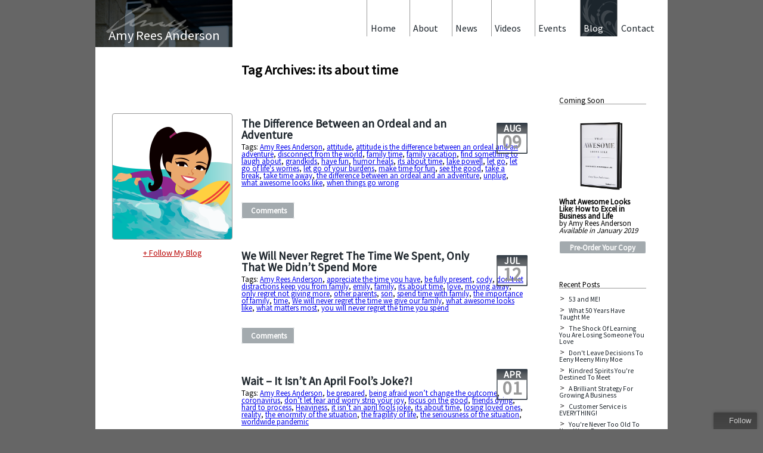

--- FILE ---
content_type: text/html; charset=UTF-8
request_url: http://www.amyreesanderson.com/blog/tag/its-about-time/
body_size: 23870
content:
<!DOCTYPE html>
<html lang="en-US">
<head>
<meta http-equiv="X-UA-Compatible" content="IE=edge" >
<meta http-equiv="content-type" content="text/html; charset="UTF-8" />
<meta name="viewport" content="width=device-width" />
<title>its about time  |  Amy Rees Anderson&#039;s Blog</title>
<meta http-equiv="content-language" content="en">
<meta name="keywords" content="amy rees anderson, business blog, entrepreneur, businesswoman, angel investor, CEO " />
<meta name="description" content="" />
<meta property="og:image" content="https://www.amyreesanderson.com/blog/wp-content/uploads/2016/06/Amy_Avatar_1200x1200_Surfer-200x200.png"/>
<link rel="stylesheet" type="text/css" href="http://www.amyreesanderson.com/blog/wp-content/themes/blankslate/style.css" />
<title>its about time &#8211; Amy Rees Anderson&#039;s Blog</title>
<meta name='robots' content='max-image-preview:large' />
	<style>img:is([sizes="auto" i], [sizes^="auto," i]) { contain-intrinsic-size: 3000px 1500px }</style>
	<link rel="alternate" type="application/rss+xml" title="Amy Rees Anderson&#039;s Blog &raquo; Feed" href="https://www.amyreesanderson.com/blog/feed/" />
<link rel="alternate" type="application/rss+xml" title="Amy Rees Anderson&#039;s Blog &raquo; Comments Feed" href="https://www.amyreesanderson.com/blog/comments/feed/" />
<link rel="alternate" type="application/rss+xml" title="Amy Rees Anderson&#039;s Blog &raquo; its about time Tag Feed" href="https://www.amyreesanderson.com/blog/tag/its-about-time/feed/" />
		<!-- This site uses the Google Analytics by ExactMetrics plugin v8.8.0 - Using Analytics tracking - https://www.exactmetrics.com/ -->
		<!-- Note: ExactMetrics is not currently configured on this site. The site owner needs to authenticate with Google Analytics in the ExactMetrics settings panel. -->
					<!-- No tracking code set -->
				<!-- / Google Analytics by ExactMetrics -->
		<script type="text/javascript">
/* <![CDATA[ */
window._wpemojiSettings = {"baseUrl":"https:\/\/s.w.org\/images\/core\/emoji\/16.0.1\/72x72\/","ext":".png","svgUrl":"https:\/\/s.w.org\/images\/core\/emoji\/16.0.1\/svg\/","svgExt":".svg","source":{"concatemoji":"http:\/\/www.amyreesanderson.com\/blog\/wp-includes\/js\/wp-emoji-release.min.js?ver=6.8.3"}};
/*! This file is auto-generated */
!function(s,n){var o,i,e;function c(e){try{var t={supportTests:e,timestamp:(new Date).valueOf()};sessionStorage.setItem(o,JSON.stringify(t))}catch(e){}}function p(e,t,n){e.clearRect(0,0,e.canvas.width,e.canvas.height),e.fillText(t,0,0);var t=new Uint32Array(e.getImageData(0,0,e.canvas.width,e.canvas.height).data),a=(e.clearRect(0,0,e.canvas.width,e.canvas.height),e.fillText(n,0,0),new Uint32Array(e.getImageData(0,0,e.canvas.width,e.canvas.height).data));return t.every(function(e,t){return e===a[t]})}function u(e,t){e.clearRect(0,0,e.canvas.width,e.canvas.height),e.fillText(t,0,0);for(var n=e.getImageData(16,16,1,1),a=0;a<n.data.length;a++)if(0!==n.data[a])return!1;return!0}function f(e,t,n,a){switch(t){case"flag":return n(e,"\ud83c\udff3\ufe0f\u200d\u26a7\ufe0f","\ud83c\udff3\ufe0f\u200b\u26a7\ufe0f")?!1:!n(e,"\ud83c\udde8\ud83c\uddf6","\ud83c\udde8\u200b\ud83c\uddf6")&&!n(e,"\ud83c\udff4\udb40\udc67\udb40\udc62\udb40\udc65\udb40\udc6e\udb40\udc67\udb40\udc7f","\ud83c\udff4\u200b\udb40\udc67\u200b\udb40\udc62\u200b\udb40\udc65\u200b\udb40\udc6e\u200b\udb40\udc67\u200b\udb40\udc7f");case"emoji":return!a(e,"\ud83e\udedf")}return!1}function g(e,t,n,a){var r="undefined"!=typeof WorkerGlobalScope&&self instanceof WorkerGlobalScope?new OffscreenCanvas(300,150):s.createElement("canvas"),o=r.getContext("2d",{willReadFrequently:!0}),i=(o.textBaseline="top",o.font="600 32px Arial",{});return e.forEach(function(e){i[e]=t(o,e,n,a)}),i}function t(e){var t=s.createElement("script");t.src=e,t.defer=!0,s.head.appendChild(t)}"undefined"!=typeof Promise&&(o="wpEmojiSettingsSupports",i=["flag","emoji"],n.supports={everything:!0,everythingExceptFlag:!0},e=new Promise(function(e){s.addEventListener("DOMContentLoaded",e,{once:!0})}),new Promise(function(t){var n=function(){try{var e=JSON.parse(sessionStorage.getItem(o));if("object"==typeof e&&"number"==typeof e.timestamp&&(new Date).valueOf()<e.timestamp+604800&&"object"==typeof e.supportTests)return e.supportTests}catch(e){}return null}();if(!n){if("undefined"!=typeof Worker&&"undefined"!=typeof OffscreenCanvas&&"undefined"!=typeof URL&&URL.createObjectURL&&"undefined"!=typeof Blob)try{var e="postMessage("+g.toString()+"("+[JSON.stringify(i),f.toString(),p.toString(),u.toString()].join(",")+"));",a=new Blob([e],{type:"text/javascript"}),r=new Worker(URL.createObjectURL(a),{name:"wpTestEmojiSupports"});return void(r.onmessage=function(e){c(n=e.data),r.terminate(),t(n)})}catch(e){}c(n=g(i,f,p,u))}t(n)}).then(function(e){for(var t in e)n.supports[t]=e[t],n.supports.everything=n.supports.everything&&n.supports[t],"flag"!==t&&(n.supports.everythingExceptFlag=n.supports.everythingExceptFlag&&n.supports[t]);n.supports.everythingExceptFlag=n.supports.everythingExceptFlag&&!n.supports.flag,n.DOMReady=!1,n.readyCallback=function(){n.DOMReady=!0}}).then(function(){return e}).then(function(){var e;n.supports.everything||(n.readyCallback(),(e=n.source||{}).concatemoji?t(e.concatemoji):e.wpemoji&&e.twemoji&&(t(e.twemoji),t(e.wpemoji)))}))}((window,document),window._wpemojiSettings);
/* ]]> */
</script>
<style id='wp-emoji-styles-inline-css' type='text/css'>

	img.wp-smiley, img.emoji {
		display: inline !important;
		border: none !important;
		box-shadow: none !important;
		height: 1em !important;
		width: 1em !important;
		margin: 0 0.07em !important;
		vertical-align: -0.1em !important;
		background: none !important;
		padding: 0 !important;
	}
</style>
<link rel='stylesheet' id='wp-block-library-css' href='http://www.amyreesanderson.com/blog/wp-includes/css/dist/block-library/style.min.css?ver=6.8.3' type='text/css' media='all' />
<style id='classic-theme-styles-inline-css' type='text/css'>
/*! This file is auto-generated */
.wp-block-button__link{color:#fff;background-color:#32373c;border-radius:9999px;box-shadow:none;text-decoration:none;padding:calc(.667em + 2px) calc(1.333em + 2px);font-size:1.125em}.wp-block-file__button{background:#32373c;color:#fff;text-decoration:none}
</style>
<style id='global-styles-inline-css' type='text/css'>
:root{--wp--preset--aspect-ratio--square: 1;--wp--preset--aspect-ratio--4-3: 4/3;--wp--preset--aspect-ratio--3-4: 3/4;--wp--preset--aspect-ratio--3-2: 3/2;--wp--preset--aspect-ratio--2-3: 2/3;--wp--preset--aspect-ratio--16-9: 16/9;--wp--preset--aspect-ratio--9-16: 9/16;--wp--preset--color--black: #000000;--wp--preset--color--cyan-bluish-gray: #abb8c3;--wp--preset--color--white: #ffffff;--wp--preset--color--pale-pink: #f78da7;--wp--preset--color--vivid-red: #cf2e2e;--wp--preset--color--luminous-vivid-orange: #ff6900;--wp--preset--color--luminous-vivid-amber: #fcb900;--wp--preset--color--light-green-cyan: #7bdcb5;--wp--preset--color--vivid-green-cyan: #00d084;--wp--preset--color--pale-cyan-blue: #8ed1fc;--wp--preset--color--vivid-cyan-blue: #0693e3;--wp--preset--color--vivid-purple: #9b51e0;--wp--preset--gradient--vivid-cyan-blue-to-vivid-purple: linear-gradient(135deg,rgba(6,147,227,1) 0%,rgb(155,81,224) 100%);--wp--preset--gradient--light-green-cyan-to-vivid-green-cyan: linear-gradient(135deg,rgb(122,220,180) 0%,rgb(0,208,130) 100%);--wp--preset--gradient--luminous-vivid-amber-to-luminous-vivid-orange: linear-gradient(135deg,rgba(252,185,0,1) 0%,rgba(255,105,0,1) 100%);--wp--preset--gradient--luminous-vivid-orange-to-vivid-red: linear-gradient(135deg,rgba(255,105,0,1) 0%,rgb(207,46,46) 100%);--wp--preset--gradient--very-light-gray-to-cyan-bluish-gray: linear-gradient(135deg,rgb(238,238,238) 0%,rgb(169,184,195) 100%);--wp--preset--gradient--cool-to-warm-spectrum: linear-gradient(135deg,rgb(74,234,220) 0%,rgb(151,120,209) 20%,rgb(207,42,186) 40%,rgb(238,44,130) 60%,rgb(251,105,98) 80%,rgb(254,248,76) 100%);--wp--preset--gradient--blush-light-purple: linear-gradient(135deg,rgb(255,206,236) 0%,rgb(152,150,240) 100%);--wp--preset--gradient--blush-bordeaux: linear-gradient(135deg,rgb(254,205,165) 0%,rgb(254,45,45) 50%,rgb(107,0,62) 100%);--wp--preset--gradient--luminous-dusk: linear-gradient(135deg,rgb(255,203,112) 0%,rgb(199,81,192) 50%,rgb(65,88,208) 100%);--wp--preset--gradient--pale-ocean: linear-gradient(135deg,rgb(255,245,203) 0%,rgb(182,227,212) 50%,rgb(51,167,181) 100%);--wp--preset--gradient--electric-grass: linear-gradient(135deg,rgb(202,248,128) 0%,rgb(113,206,126) 100%);--wp--preset--gradient--midnight: linear-gradient(135deg,rgb(2,3,129) 0%,rgb(40,116,252) 100%);--wp--preset--font-size--small: 13px;--wp--preset--font-size--medium: 20px;--wp--preset--font-size--large: 36px;--wp--preset--font-size--x-large: 42px;--wp--preset--spacing--20: 0.44rem;--wp--preset--spacing--30: 0.67rem;--wp--preset--spacing--40: 1rem;--wp--preset--spacing--50: 1.5rem;--wp--preset--spacing--60: 2.25rem;--wp--preset--spacing--70: 3.38rem;--wp--preset--spacing--80: 5.06rem;--wp--preset--shadow--natural: 6px 6px 9px rgba(0, 0, 0, 0.2);--wp--preset--shadow--deep: 12px 12px 50px rgba(0, 0, 0, 0.4);--wp--preset--shadow--sharp: 6px 6px 0px rgba(0, 0, 0, 0.2);--wp--preset--shadow--outlined: 6px 6px 0px -3px rgba(255, 255, 255, 1), 6px 6px rgba(0, 0, 0, 1);--wp--preset--shadow--crisp: 6px 6px 0px rgba(0, 0, 0, 1);}:where(.is-layout-flex){gap: 0.5em;}:where(.is-layout-grid){gap: 0.5em;}body .is-layout-flex{display: flex;}.is-layout-flex{flex-wrap: wrap;align-items: center;}.is-layout-flex > :is(*, div){margin: 0;}body .is-layout-grid{display: grid;}.is-layout-grid > :is(*, div){margin: 0;}:where(.wp-block-columns.is-layout-flex){gap: 2em;}:where(.wp-block-columns.is-layout-grid){gap: 2em;}:where(.wp-block-post-template.is-layout-flex){gap: 1.25em;}:where(.wp-block-post-template.is-layout-grid){gap: 1.25em;}.has-black-color{color: var(--wp--preset--color--black) !important;}.has-cyan-bluish-gray-color{color: var(--wp--preset--color--cyan-bluish-gray) !important;}.has-white-color{color: var(--wp--preset--color--white) !important;}.has-pale-pink-color{color: var(--wp--preset--color--pale-pink) !important;}.has-vivid-red-color{color: var(--wp--preset--color--vivid-red) !important;}.has-luminous-vivid-orange-color{color: var(--wp--preset--color--luminous-vivid-orange) !important;}.has-luminous-vivid-amber-color{color: var(--wp--preset--color--luminous-vivid-amber) !important;}.has-light-green-cyan-color{color: var(--wp--preset--color--light-green-cyan) !important;}.has-vivid-green-cyan-color{color: var(--wp--preset--color--vivid-green-cyan) !important;}.has-pale-cyan-blue-color{color: var(--wp--preset--color--pale-cyan-blue) !important;}.has-vivid-cyan-blue-color{color: var(--wp--preset--color--vivid-cyan-blue) !important;}.has-vivid-purple-color{color: var(--wp--preset--color--vivid-purple) !important;}.has-black-background-color{background-color: var(--wp--preset--color--black) !important;}.has-cyan-bluish-gray-background-color{background-color: var(--wp--preset--color--cyan-bluish-gray) !important;}.has-white-background-color{background-color: var(--wp--preset--color--white) !important;}.has-pale-pink-background-color{background-color: var(--wp--preset--color--pale-pink) !important;}.has-vivid-red-background-color{background-color: var(--wp--preset--color--vivid-red) !important;}.has-luminous-vivid-orange-background-color{background-color: var(--wp--preset--color--luminous-vivid-orange) !important;}.has-luminous-vivid-amber-background-color{background-color: var(--wp--preset--color--luminous-vivid-amber) !important;}.has-light-green-cyan-background-color{background-color: var(--wp--preset--color--light-green-cyan) !important;}.has-vivid-green-cyan-background-color{background-color: var(--wp--preset--color--vivid-green-cyan) !important;}.has-pale-cyan-blue-background-color{background-color: var(--wp--preset--color--pale-cyan-blue) !important;}.has-vivid-cyan-blue-background-color{background-color: var(--wp--preset--color--vivid-cyan-blue) !important;}.has-vivid-purple-background-color{background-color: var(--wp--preset--color--vivid-purple) !important;}.has-black-border-color{border-color: var(--wp--preset--color--black) !important;}.has-cyan-bluish-gray-border-color{border-color: var(--wp--preset--color--cyan-bluish-gray) !important;}.has-white-border-color{border-color: var(--wp--preset--color--white) !important;}.has-pale-pink-border-color{border-color: var(--wp--preset--color--pale-pink) !important;}.has-vivid-red-border-color{border-color: var(--wp--preset--color--vivid-red) !important;}.has-luminous-vivid-orange-border-color{border-color: var(--wp--preset--color--luminous-vivid-orange) !important;}.has-luminous-vivid-amber-border-color{border-color: var(--wp--preset--color--luminous-vivid-amber) !important;}.has-light-green-cyan-border-color{border-color: var(--wp--preset--color--light-green-cyan) !important;}.has-vivid-green-cyan-border-color{border-color: var(--wp--preset--color--vivid-green-cyan) !important;}.has-pale-cyan-blue-border-color{border-color: var(--wp--preset--color--pale-cyan-blue) !important;}.has-vivid-cyan-blue-border-color{border-color: var(--wp--preset--color--vivid-cyan-blue) !important;}.has-vivid-purple-border-color{border-color: var(--wp--preset--color--vivid-purple) !important;}.has-vivid-cyan-blue-to-vivid-purple-gradient-background{background: var(--wp--preset--gradient--vivid-cyan-blue-to-vivid-purple) !important;}.has-light-green-cyan-to-vivid-green-cyan-gradient-background{background: var(--wp--preset--gradient--light-green-cyan-to-vivid-green-cyan) !important;}.has-luminous-vivid-amber-to-luminous-vivid-orange-gradient-background{background: var(--wp--preset--gradient--luminous-vivid-amber-to-luminous-vivid-orange) !important;}.has-luminous-vivid-orange-to-vivid-red-gradient-background{background: var(--wp--preset--gradient--luminous-vivid-orange-to-vivid-red) !important;}.has-very-light-gray-to-cyan-bluish-gray-gradient-background{background: var(--wp--preset--gradient--very-light-gray-to-cyan-bluish-gray) !important;}.has-cool-to-warm-spectrum-gradient-background{background: var(--wp--preset--gradient--cool-to-warm-spectrum) !important;}.has-blush-light-purple-gradient-background{background: var(--wp--preset--gradient--blush-light-purple) !important;}.has-blush-bordeaux-gradient-background{background: var(--wp--preset--gradient--blush-bordeaux) !important;}.has-luminous-dusk-gradient-background{background: var(--wp--preset--gradient--luminous-dusk) !important;}.has-pale-ocean-gradient-background{background: var(--wp--preset--gradient--pale-ocean) !important;}.has-electric-grass-gradient-background{background: var(--wp--preset--gradient--electric-grass) !important;}.has-midnight-gradient-background{background: var(--wp--preset--gradient--midnight) !important;}.has-small-font-size{font-size: var(--wp--preset--font-size--small) !important;}.has-medium-font-size{font-size: var(--wp--preset--font-size--medium) !important;}.has-large-font-size{font-size: var(--wp--preset--font-size--large) !important;}.has-x-large-font-size{font-size: var(--wp--preset--font-size--x-large) !important;}
:where(.wp-block-post-template.is-layout-flex){gap: 1.25em;}:where(.wp-block-post-template.is-layout-grid){gap: 1.25em;}
:where(.wp-block-columns.is-layout-flex){gap: 2em;}:where(.wp-block-columns.is-layout-grid){gap: 2em;}
:root :where(.wp-block-pullquote){font-size: 1.5em;line-height: 1.6;}
</style>
<script type="text/javascript" src="http://www.amyreesanderson.com/blog/wp-includes/js/jquery/jquery.min.js?ver=3.7.1" id="jquery-core-js"></script>
<script type="text/javascript" src="http://www.amyreesanderson.com/blog/wp-includes/js/jquery/jquery-migrate.min.js?ver=3.4.1" id="jquery-migrate-js"></script>
<link rel="https://api.w.org/" href="https://www.amyreesanderson.com/blog/wp-json/" /><link rel="alternate" title="JSON" type="application/json" href="https://www.amyreesanderson.com/blog/wp-json/wp/v2/tags/7529" /><link rel="EditURI" type="application/rsd+xml" title="RSD" href="https://www.amyreesanderson.com/blog/xmlrpc.php?rsd" />
<meta name="generator" content="WordPress 6.8.3" />
<link href='https://fonts.googleapis.com/css?family=Source+Sans+Pro' rel='stylesheet' type='text/css'>
<script charset="utf-8" src="https://widgets.twimg.com/j/2/widget.js"></script>
<script type="text/javascript" src="https://ajax.googleapis.com/ajax/libs/jquery/1.7.0/jquery.min.js"></script>

<!--[if lt IE 9]>
	<script type="text/javascript" src="https://www.amyreesanderson.com/script/mediaqueries.js"></script>
	<script src="//html5shim.googlecode.com/svn/trunk/html5.js"></script>
	<style>#main-nav{display:none;}</style>
<![endif]-->
<!--[if IE]>
	<style>.entry-meta{top:8px;}</style>
<![endif]-->

<script type="text/javascript">var addthis_config = {"data_track_addressbar":true};</script>
<script type="text/javascript" src="https://s7.addthis.com/js/300/addthis_widget.js#pubid=ra-504785954fed9a3e"></script>

<script>
	 // DOM ready
	 $(function() {
	   
      // Create the dropdown base
      $("<select />").appendTo("#main-nav");
      
      // Create default option "Go to..."
      $("<option />", {
         "selected": "selected",
         "value"   : "",
         "text"    : "Go to..."
      }).appendTo("#main-nav select");
      
      // Populate dropdown with menu items
      $("#main-nav a").each(function() {
       var el = $(this);
       $("<option />", {
           "value"   : el.attr("href"),
           "text"    : el.text()
       }).appendTo("#main-nav select");
      });
      
	   // To make dropdown actually work
	   // To make more unobtrusive: https://css-tricks.com/4064-unobtrusive-page-changer/
      $("#main-nav select").change(function() {
        window.location = $(this).find("option:selected").val();
      });
	 
	 });
	</script>

<SCRIPT TYPE="text/javascript">
<!--
function popup(mylink, windowname)
{
if (! window.focus)return true;
var href;
if (typeof(mylink) == 'string')
   href=mylink;
else
   href=mylink.href;
window.open(href, windowname, 'width=700,height=500,scrollbars=yes');
return false;
}
//-->
</SCRIPT>

<script type="text/javascript">
function recordOutboundLink(link, category, action) {
try {
var myTracker=_gat._getTrackerByName();
_gaq.push(['myTracker._trackEvent', category , action ]);
setTimeout('document.location = "' + link.href + '"', 100)
}catch(err){}
}
</script>

</head>
<body class="archive tag tag-its-about-time tag-7529 wp-theme-blankslate">
<div class="wrapper" >
<div class="mobi-header">
    	<h1>Amy Rees Anderson</h1>
    </div>
    <div id="main-nav">
        <ul> 
            <li><a href="https://www.amyreesanderson.com/index.html">Home</a></li> 		 
            <li><a href="https://www.amyreesanderson.com/about.html">About</a></li>
            <li><a href="https://www.amyreesanderson.com/news.html">News</a></li> 
            <li><a href="https://www.amyreesanderson.com/videos.html">Videos</a></li> 
            <li><a href="https://www.amyreesanderson.com/events.html">Events</a></li> 
            <li><a href="https://www.amyreesanderson.com/blog/">Blog</a></li> 
            <li><a href="https://www.amyreesanderson.com/contact.html">Contact</a></li>             
        </ul>
    </div>

   <div class="left-col">

    <div class="logo">
    	<img src="/img/amy-secondary-hero.jpg"/>
        <h1>Amy Rees Anderson</h1>
    </div>

<div class="amy-avatar">
	<img src="https://www.amyreesanderson.com/blog/wp-content/uploads/2016/06/Amy_Avatar_1200x1200_Surfer-200x200.png"/><br/ >
	<a href="https://feedburner.google.com/fb/a/mailverify?uri=AmyReesAndersonsBlog&amp;loc=en_US" style="color:#B80000;font-family:Source Sans Pro;margin-top:12px;font-size:14px;display:block;text-align:center;" target="_blank" onClick="return popup(this, 'notes')" onClick="_gaq.push(['_trackEvent', 'subscribe', 'Follow-Blog']);">+ Follow My Blog</a>
</div>

    </div>

    <div class="wide-col">

    <div class="menu" > 
        <a href="https://www.amyreesanderson.com/contact.html" id="item"><div>Contact</div></a>
        <a href="https://www.amyreesanderson.com/blog/" id="selected"><div>Blog</div></a> 
        <a href="https://www.amyreesanderson.com/events.html" id="item"><div>Events</div></a>
        <a href="https://www.amyreesanderson.com/videos.html" id="item"><div>Videos</div></a>
        <a href="https://www.amyreesanderson.com/news.html" id="item"><div>News</div></a>
        <a href="https://www.amyreesanderson.com/about.html" id="item"><div>About</div></a>
		<a href="https://www.amyreesanderson.com/index.html" id="item"><div>Home</div></a> 
    </div>

<div class="content">
<section id="wp-branding">
<div id="blog-title"><a href="https://www.amyreesanderson.com/blog/" title="Amy Rees Anderson&#039;s Blog" rel="home">Amy Rees Anderson&#039;s Blog</a></div>
<div id="blog-description"></div>
</section>
<div id="container"><section id="content" role="main">
<header class="header">
<h1 class="entry-title">Tag Archives: its about time</h1>
</header>
<article id="post-12962" class="post-12962 post type-post status-publish format-standard has-post-thumbnail hentry category-uncategorized tag-amy-rees-anderson tag-attitude tag-attitude-is-the-difference-between-an-ordeal-and-an-adventure tag-disconnect-from-the-world tag-family-time tag-family-vacation tag-find-something-to-laugh-about tag-grandkids tag-have-fun tag-humor-heals tag-its-about-time tag-lake-powell tag-let-go tag-let-go-of-lifes-worries tag-let-go-of-your-burdens tag-make-time-for-fun tag-see-the-good tag-take-a-break tag-take-time-away tag-the-difference-between-an-ordeal-and-an-adventure tag-unplug tag-what-awesome-looks-like tag-when-things-go-wrong">

<header>

<h2 class="entry-title"><a href="https://www.amyreesanderson.com/blog/the-difference-between-an-ordeal-and-an-adventure/" title="The Difference Between an Ordeal and an Adventure" rel="bookmark">The Difference Between an Ordeal and an Adventure</a></h2> 

<section class="entry-meta">

<span class="entry-date"><title="Aug-09">Aug</span><span class="entry-date-day"><br />09</span>

</section>
</header>

<section class="entry-summary">
<p>With the craziness of the last few months of moving out of one office, trying to build another, and then buying a building instead while also dealing with some other personal matters, I was in dire need of some down time&#8230;and nothing forces down time like going somewhere with no internet connection, no cell service, [&hellip;]</p>
</section>
<footer class="entry-footer">

<span class="cat-links">Categories: <a href="https://www.amyreesanderson.com/blog/category/uncategorized/" rel="category tag">Uncategorized</a></span>

<span class="tag-links">Tags: <a href="https://www.amyreesanderson.com/blog/tag/amy-rees-anderson/" rel="tag">Amy Rees Anderson</a>, <a href="https://www.amyreesanderson.com/blog/tag/attitude/" rel="tag">attitude</a>, <a href="https://www.amyreesanderson.com/blog/tag/attitude-is-the-difference-between-an-ordeal-and-an-adventure/" rel="tag">attitude is the difference between an ordeal and an adventure</a>, <a href="https://www.amyreesanderson.com/blog/tag/disconnect-from-the-world/" rel="tag">disconnect from the world</a>, <a href="https://www.amyreesanderson.com/blog/tag/family-time/" rel="tag">family time</a>, <a href="https://www.amyreesanderson.com/blog/tag/family-vacation/" rel="tag">family vacation</a>, <a href="https://www.amyreesanderson.com/blog/tag/find-something-to-laugh-about/" rel="tag">find something to laugh about</a>, <a href="https://www.amyreesanderson.com/blog/tag/grandkids/" rel="tag">grandkids</a>, <a href="https://www.amyreesanderson.com/blog/tag/have-fun/" rel="tag">have fun</a>, <a href="https://www.amyreesanderson.com/blog/tag/humor-heals/" rel="tag">humor heals</a>, <a href="https://www.amyreesanderson.com/blog/tag/its-about-time/" rel="tag">its about time</a>, <a href="https://www.amyreesanderson.com/blog/tag/lake-powell/" rel="tag">lake powell</a>, <a href="https://www.amyreesanderson.com/blog/tag/let-go/" rel="tag">let go</a>, <a href="https://www.amyreesanderson.com/blog/tag/let-go-of-lifes-worries/" rel="tag">let go of life's worries</a>, <a href="https://www.amyreesanderson.com/blog/tag/let-go-of-your-burdens/" rel="tag">let go of your burdens</a>, <a href="https://www.amyreesanderson.com/blog/tag/make-time-for-fun/" rel="tag">make time for fun</a>, <a href="https://www.amyreesanderson.com/blog/tag/see-the-good/" rel="tag">see the good</a>, <a href="https://www.amyreesanderson.com/blog/tag/take-a-break/" rel="tag">take a break</a>, <a href="https://www.amyreesanderson.com/blog/tag/take-time-away/" rel="tag">take time away</a>, <a href="https://www.amyreesanderson.com/blog/tag/the-difference-between-an-ordeal-and-an-adventure/" rel="tag">the difference between an ordeal and an adventure</a>, <a href="https://www.amyreesanderson.com/blog/tag/unplug/" rel="tag">unplug</a>, <a href="https://www.amyreesanderson.com/blog/tag/what-awesome-looks-like/" rel="tag">what awesome looks like</a>, <a href="https://www.amyreesanderson.com/blog/tag/when-things-go-wrong/" rel="tag">when things go wrong</a></span>

<span class="meta-sep"><br/><br/></span> <span class="comments-link"><a href="https://www.amyreesanderson.com/blog/the-difference-between-an-ordeal-and-an-adventure/#respond">Comments</a></span>
</footer> 
</article><article id="post-12840" class="post-12840 post type-post status-publish format-standard has-post-thumbnail hentry category-uncategorized tag-amy-rees-anderson tag-appreciate-the-time-you-have tag-be-fully-present tag-cody tag-dont-let-distractions-keep-you-from-family tag-emily tag-family tag-its-about-time tag-love tag-moving-away tag-only-regret-not-giving-more tag-other-parents tag-son tag-spend-time-with-family tag-the-importance-of-family tag-time tag-we-will-never-regret-the-time-we-give-our-family tag-what-awesome-looks-like tag-what-matters-most tag-you-will-never-regret-the-time-you-spend">

<header>

<h2 class="entry-title"><a href="https://www.amyreesanderson.com/blog/we-will-never-regret-the-time-we-spent-only-that-we-didnt-spend-more/" title="We Will Never Regret The Time We Spent, Only That We Didn&#8217;t Spend More" rel="bookmark">We Will Never Regret The Time We Spent, Only That We Didn&#8217;t Spend More</a></h2> 

<section class="entry-meta">

<span class="entry-date"><title="Jul-12">Jul</span><span class="entry-date-day"><br />12</span>

</section>
</header>

<section class="entry-summary">
<p>Tonight we said goodbye to our nephew and his wife as the two of them are moving back east to start a new job.&nbsp; My nephew’s been living out here in Utah since 2012 when he first moved out to attend college and because his parents lived back East my husband and I became his [&hellip;]</p>
</section>
<footer class="entry-footer">

<span class="cat-links">Categories: <a href="https://www.amyreesanderson.com/blog/category/uncategorized/" rel="category tag">Uncategorized</a></span>

<span class="tag-links">Tags: <a href="https://www.amyreesanderson.com/blog/tag/amy-rees-anderson/" rel="tag">Amy Rees Anderson</a>, <a href="https://www.amyreesanderson.com/blog/tag/appreciate-the-time-you-have/" rel="tag">appreciate the time you have</a>, <a href="https://www.amyreesanderson.com/blog/tag/be-fully-present/" rel="tag">be fully present</a>, <a href="https://www.amyreesanderson.com/blog/tag/cody/" rel="tag">cody</a>, <a href="https://www.amyreesanderson.com/blog/tag/dont-let-distractions-keep-you-from-family/" rel="tag">don't let distractions keep you from family</a>, <a href="https://www.amyreesanderson.com/blog/tag/emily/" rel="tag">emily</a>, <a href="https://www.amyreesanderson.com/blog/tag/family/" rel="tag">family</a>, <a href="https://www.amyreesanderson.com/blog/tag/its-about-time/" rel="tag">its about time</a>, <a href="https://www.amyreesanderson.com/blog/tag/love/" rel="tag">love</a>, <a href="https://www.amyreesanderson.com/blog/tag/moving-away/" rel="tag">moving away</a>, <a href="https://www.amyreesanderson.com/blog/tag/only-regret-not-giving-more/" rel="tag">only regret not giving more</a>, <a href="https://www.amyreesanderson.com/blog/tag/other-parents/" rel="tag">other parents</a>, <a href="https://www.amyreesanderson.com/blog/tag/son/" rel="tag">son</a>, <a href="https://www.amyreesanderson.com/blog/tag/spend-time-with-family/" rel="tag">spend time with family</a>, <a href="https://www.amyreesanderson.com/blog/tag/the-importance-of-family/" rel="tag">the importance of family</a>, <a href="https://www.amyreesanderson.com/blog/tag/time/" rel="tag">time</a>, <a href="https://www.amyreesanderson.com/blog/tag/we-will-never-regret-the-time-we-give-our-family/" rel="tag">We will never regret the time we give our family</a>, <a href="https://www.amyreesanderson.com/blog/tag/what-awesome-looks-like/" rel="tag">what awesome looks like</a>, <a href="https://www.amyreesanderson.com/blog/tag/what-matters-most/" rel="tag">what matters most</a>, <a href="https://www.amyreesanderson.com/blog/tag/you-will-never-regret-the-time-you-spend/" rel="tag">you will never regret the time you spend</a></span>

<span class="meta-sep"><br/><br/></span> <span class="comments-link"><a href="https://www.amyreesanderson.com/blog/we-will-never-regret-the-time-we-spent-only-that-we-didnt-spend-more/#comments">Comments</a></span>
</footer> 
</article><article id="post-12445" class="post-12445 post type-post status-publish format-standard has-post-thumbnail hentry category-uncategorized tag-amy-rees-anderson tag-be-prepared tag-being-afraid-wont-change-the-outcome tag-coronavirus tag-dont-let-fear-and-worry-strip-your-joy tag-focus-on-the-good tag-friends-dying tag-hard-to-process tag-heaviness tag-it-isnt-an-april-fools-joke tag-its-about-time tag-losing-loved-ones tag-reality tag-the-enormity-of-the-situation tag-the-fragility-of-life tag-the-seriousness-of-the-situation tag-worldwide-pandemic">

<header>

<h2 class="entry-title"><a href="https://www.amyreesanderson.com/blog/wait-it-isnt-an-april-fools-joke/" title="Wait – It Isn’t An April Fool’s Joke?!" rel="bookmark">Wait – It Isn’t An April Fool’s Joke?!</a></h2> 

<section class="entry-meta">

<span class="entry-date"><title="Apr-01">Apr</span><span class="entry-date-day"><br />01</span>

</section>
</header>

<section class="entry-summary">
<p>I was so hoping I would turn on the news this morning and they’d say “APRIL FOOLS!” and we’d all find out this whole pandemic is just one big elaborate April fool’s joke being played on us….yeah, no such luck…turns out its all real… As this pandemic escalates more and more and the deaths begin [&hellip;]</p>
</section>
<footer class="entry-footer">

<span class="cat-links">Categories: <a href="https://www.amyreesanderson.com/blog/category/uncategorized/" rel="category tag">Uncategorized</a></span>

<span class="tag-links">Tags: <a href="https://www.amyreesanderson.com/blog/tag/amy-rees-anderson/" rel="tag">Amy Rees Anderson</a>, <a href="https://www.amyreesanderson.com/blog/tag/be-prepared/" rel="tag">be prepared</a>, <a href="https://www.amyreesanderson.com/blog/tag/being-afraid-wont-change-the-outcome/" rel="tag">being afraid won’t change the outcome</a>, <a href="https://www.amyreesanderson.com/blog/tag/coronavirus/" rel="tag">coronavirus</a>, <a href="https://www.amyreesanderson.com/blog/tag/dont-let-fear-and-worry-strip-your-joy/" rel="tag">don’t let fear and worry strip your joy</a>, <a href="https://www.amyreesanderson.com/blog/tag/focus-on-the-good/" rel="tag">focus on the good</a>, <a href="https://www.amyreesanderson.com/blog/tag/friends-dying/" rel="tag">friends dying</a>, <a href="https://www.amyreesanderson.com/blog/tag/hard-to-process/" rel="tag">hard to process</a>, <a href="https://www.amyreesanderson.com/blog/tag/heaviness/" rel="tag">Heaviness</a>, <a href="https://www.amyreesanderson.com/blog/tag/it-isnt-an-april-fools-joke/" rel="tag">it isn’t an april fools joke</a>, <a href="https://www.amyreesanderson.com/blog/tag/its-about-time/" rel="tag">its about time</a>, <a href="https://www.amyreesanderson.com/blog/tag/losing-loved-ones/" rel="tag">losing loved ones</a>, <a href="https://www.amyreesanderson.com/blog/tag/reality/" rel="tag">reality</a>, <a href="https://www.amyreesanderson.com/blog/tag/the-enormity-of-the-situation/" rel="tag">the enormity of the situation</a>, <a href="https://www.amyreesanderson.com/blog/tag/the-fragility-of-life/" rel="tag">the fragility of life</a>, <a href="https://www.amyreesanderson.com/blog/tag/the-seriousness-of-the-situation/" rel="tag">the seriousness of the situation</a>, <a href="https://www.amyreesanderson.com/blog/tag/worldwide-pandemic/" rel="tag">worldwide pandemic</a></span>

<span class="meta-sep"><br/><br/></span> <span class="comments-link"><a href="https://www.amyreesanderson.com/blog/wait-it-isnt-an-april-fools-joke/#comments">Comments</a></span>
</footer> 
</article><article id="post-12200" class="post-12200 post type-post status-publish format-standard has-post-thumbnail hentry category-uncategorized tag-a-life-well-lived tag-and-so-do-you tag-are-there-things-youd-like-to-change tag-be-kind tag-be-less-quick-to-anger tag-dont-take-life-for-granted tag-dying tag-eulogy tag-family tag-funeral tag-happiness tag-have-courage tag-if-i-would-have-known-then-what-i-know-now-but-i-did tag-its-about-time tag-joy tag-live-life-now tag-live-your-dash tag-make-memories tag-memories tag-overworked tag-show-appreciation-more tag-stop-worrying-and-start-living tag-the-dash-between-those-years tag-the-dash-poem tag-treat-others-well tag-we-all-have-a-limited-time tag-what-will-you-regret tag-when-your-eulogy-is-read tag-work-life-balance">

<header>

<h2 class="entry-title"><a href="https://www.amyreesanderson.com/blog/if-i-would-have-known-then-what-i-know-now-but-i-did-and-so-do-you/" title="“If I Would Have Known Then What I Know Now. But I Did, And So Do You.”" rel="bookmark">“If I Would Have Known Then What I Know Now. But I Did, And So Do You.”</a></h2> 

<section class="entry-meta">

<span class="entry-date"><title="Jan-19">Jan</span><span class="entry-date-day"><br />19</span>

</section>
</header>

<section class="entry-summary">
<p>She knew she was dying when she wrote the note which read: &nbsp;“Regrets? I have a few. Too much worrying about finding the right husband and having children, being on time, being late and so on. It didn’t matter. It all works out, and it would have worked out without the worries and the tears. [&hellip;]</p>
</section>
<footer class="entry-footer">

<span class="cat-links">Categories: <a href="https://www.amyreesanderson.com/blog/category/uncategorized/" rel="category tag">Uncategorized</a></span>

<span class="tag-links">Tags: <a href="https://www.amyreesanderson.com/blog/tag/a-life-well-lived/" rel="tag">a life well lived</a>, <a href="https://www.amyreesanderson.com/blog/tag/and-so-do-you/" rel="tag">And So Do You.</a>, <a href="https://www.amyreesanderson.com/blog/tag/are-there-things-youd-like-to-change/" rel="tag">are there things you'd like to change</a>, <a href="https://www.amyreesanderson.com/blog/tag/be-kind/" rel="tag">be kind</a>, <a href="https://www.amyreesanderson.com/blog/tag/be-less-quick-to-anger/" rel="tag">be less quick to anger</a>, <a href="https://www.amyreesanderson.com/blog/tag/dont-take-life-for-granted/" rel="tag">don't take life for granted</a>, <a href="https://www.amyreesanderson.com/blog/tag/dying/" rel="tag">dying</a>, <a href="https://www.amyreesanderson.com/blog/tag/eulogy/" rel="tag">eulogy</a>, <a href="https://www.amyreesanderson.com/blog/tag/family/" rel="tag">family</a>, <a href="https://www.amyreesanderson.com/blog/tag/funeral/" rel="tag">funeral</a>, <a href="https://www.amyreesanderson.com/blog/tag/happiness/" rel="tag">happiness</a>, <a href="https://www.amyreesanderson.com/blog/tag/have-courage/" rel="tag">have courage</a>, <a href="https://www.amyreesanderson.com/blog/tag/if-i-would-have-known-then-what-i-know-now-but-i-did/" rel="tag">If I Would Have Known Then What I Know Now. But I Did</a>, <a href="https://www.amyreesanderson.com/blog/tag/its-about-time/" rel="tag">its about time</a>, <a href="https://www.amyreesanderson.com/blog/tag/joy/" rel="tag">joy</a>, <a href="https://www.amyreesanderson.com/blog/tag/live-life-now/" rel="tag">live life now</a>, <a href="https://www.amyreesanderson.com/blog/tag/live-your-dash/" rel="tag">live your dash</a>, <a href="https://www.amyreesanderson.com/blog/tag/make-memories/" rel="tag">make memories</a>, <a href="https://www.amyreesanderson.com/blog/tag/memories/" rel="tag">memories</a>, <a href="https://www.amyreesanderson.com/blog/tag/overworked/" rel="tag">overworked</a>, <a href="https://www.amyreesanderson.com/blog/tag/show-appreciation-more/" rel="tag">show appreciation more</a>, <a href="https://www.amyreesanderson.com/blog/tag/stop-worrying-and-start-living/" rel="tag">stop worrying and start living</a>, <a href="https://www.amyreesanderson.com/blog/tag/the-dash-between-those-years/" rel="tag">the dash between those years</a>, <a href="https://www.amyreesanderson.com/blog/tag/the-dash-poem/" rel="tag">the dash poem</a>, <a href="https://www.amyreesanderson.com/blog/tag/treat-others-well/" rel="tag">treat others well</a>, <a href="https://www.amyreesanderson.com/blog/tag/we-all-have-a-limited-time/" rel="tag">we all have a limited time</a>, <a href="https://www.amyreesanderson.com/blog/tag/what-will-you-regret/" rel="tag">what will you regret</a>, <a href="https://www.amyreesanderson.com/blog/tag/when-your-eulogy-is-read/" rel="tag">when your eulogy is read</a>, <a href="https://www.amyreesanderson.com/blog/tag/work-life-balance/" rel="tag">work life balance</a></span>

<span class="meta-sep"><br/><br/></span> <span class="comments-link"><a href="https://www.amyreesanderson.com/blog/if-i-would-have-known-then-what-i-know-now-but-i-did-and-so-do-you/#comments">Comments</a></span>
</footer> 
</article><article id="post-12023" class="post-12023 post type-post status-publish format-standard has-post-thumbnail hentry category-uncategorized tag-amy-rees-anderson tag-before-you-know-it-the-moment-will-be-gone tag-christmas-cards tag-christmas-comes-just-once-a-year tag-christmas-presents tag-do-you-want-to-build-a-snowman tag-dont-stress tag-enjoy-the-season tag-friendship tag-going-crazy tag-holiday-baking tag-its-about-time tag-mad-dash tag-shopping tag-snow-angels tag-so-much-to-do tag-spend-time-with-your-children tag-stay-calm tag-the-best-use-of-your-time tag-tis-the-days-before-christmas tag-tis-the-season tag-trying-to-get-everything-done">

<header>

<h2 class="entry-title"><a href="https://www.amyreesanderson.com/blog/tis-the-week-before-christmas/" title="Tis The Week Before Christmas" rel="bookmark">Tis The Week Before Christmas</a></h2> 

<section class="entry-meta">

<span class="entry-date"><title="Dec-15">Dec</span><span class="entry-date-day"><br />15</span>

</section>
</header>

<section class="entry-summary">
<p>I can hardly believe it&#8217;s the week before Christmas already! This month is flying by so fast and there is still so much to get done before Christmas next week that its hard not to be freaking out a little bit &#8211; and yet if we let ourselves freak out we are going to miss [&hellip;]</p>
</section>
<footer class="entry-footer">

<span class="cat-links">Categories: <a href="https://www.amyreesanderson.com/blog/category/uncategorized/" rel="category tag">Uncategorized</a></span>

<span class="tag-links">Tags: <a href="https://www.amyreesanderson.com/blog/tag/amy-rees-anderson/" rel="tag">Amy Rees Anderson</a>, <a href="https://www.amyreesanderson.com/blog/tag/before-you-know-it-the-moment-will-be-gone/" rel="tag">before you know it the moment will be gone</a>, <a href="https://www.amyreesanderson.com/blog/tag/christmas-cards/" rel="tag">christmas cards</a>, <a href="https://www.amyreesanderson.com/blog/tag/christmas-comes-just-once-a-year/" rel="tag">christmas comes just once a year</a>, <a href="https://www.amyreesanderson.com/blog/tag/christmas-presents/" rel="tag">christmas presents</a>, <a href="https://www.amyreesanderson.com/blog/tag/do-you-want-to-build-a-snowman/" rel="tag">do you want to build a snowman</a>, <a href="https://www.amyreesanderson.com/blog/tag/dont-stress/" rel="tag">don’t stress</a>, <a href="https://www.amyreesanderson.com/blog/tag/enjoy-the-season/" rel="tag">Enjoy the season</a>, <a href="https://www.amyreesanderson.com/blog/tag/friendship/" rel="tag">friendship</a>, <a href="https://www.amyreesanderson.com/blog/tag/going-crazy/" rel="tag">going crazy</a>, <a href="https://www.amyreesanderson.com/blog/tag/holiday-baking/" rel="tag">holiday baking</a>, <a href="https://www.amyreesanderson.com/blog/tag/its-about-time/" rel="tag">its about time</a>, <a href="https://www.amyreesanderson.com/blog/tag/mad-dash/" rel="tag">mad dash</a>, <a href="https://www.amyreesanderson.com/blog/tag/shopping/" rel="tag">shopping</a>, <a href="https://www.amyreesanderson.com/blog/tag/snow-angels/" rel="tag">snow angels</a>, <a href="https://www.amyreesanderson.com/blog/tag/so-much-to-do/" rel="tag">so much to do</a>, <a href="https://www.amyreesanderson.com/blog/tag/spend-time-with-your-children/" rel="tag">spend time with your children</a>, <a href="https://www.amyreesanderson.com/blog/tag/stay-calm/" rel="tag">stay calm</a>, <a href="https://www.amyreesanderson.com/blog/tag/the-best-use-of-your-time/" rel="tag">the best use of your time</a>, <a href="https://www.amyreesanderson.com/blog/tag/tis-the-days-before-christmas/" rel="tag">tis the days before Christmas</a>, <a href="https://www.amyreesanderson.com/blog/tag/tis-the-season/" rel="tag">tis the season</a>, <a href="https://www.amyreesanderson.com/blog/tag/trying-to-get-everything-done/" rel="tag">trying to get everything done</a></span>

<span class="meta-sep"><br/><br/></span> <span class="comments-link"><a href="https://www.amyreesanderson.com/blog/tis-the-week-before-christmas/#respond">Comments</a></span>
</footer> 
</article><article id="post-11033" class="post-11033 post type-post status-publish format-standard has-post-thumbnail hentry category-uncategorized tag-amy-rees-anderson tag-build-memories tag-busy tag-calendar tag-create-memories tag-dont-let-stuff-take-over-your-life tag-family-time tag-fun-memories tag-its-about-time tag-laugh tag-life-is-busy tag-plan-your-family-time tag-play-together tag-schedule-life-experiences tag-time-management tag-what-awesome-looks-like tag-work tag-work-too-much tag-workaholic">

<header>

<h2 class="entry-title"><a href="https://www.amyreesanderson.com/blog/schedule-some-life-experiences/" title="Schedule Some Life Experiences" rel="bookmark">Schedule Some Life Experiences</a></h2> 

<section class="entry-meta">

<span class="entry-date"><title="May-08">May</span><span class="entry-date-day"><br />08</span>

</section>
</header>

<section class="entry-summary">
<p>We are all busy. Life is BUSY!&nbsp; And if we are not careful we will find that our time is no longer our own, rather it gets taken over by this meeting or that meeting and those emails and these people to call.&nbsp; Even if you don’t plan a single thing on your calendar and [&hellip;]</p>
</section>
<footer class="entry-footer">

<span class="cat-links">Categories: <a href="https://www.amyreesanderson.com/blog/category/uncategorized/" rel="category tag">Uncategorized</a></span>

<span class="tag-links">Tags: <a href="https://www.amyreesanderson.com/blog/tag/amy-rees-anderson/" rel="tag">Amy Rees Anderson</a>, <a href="https://www.amyreesanderson.com/blog/tag/build-memories/" rel="tag">build memories</a>, <a href="https://www.amyreesanderson.com/blog/tag/busy/" rel="tag">busy</a>, <a href="https://www.amyreesanderson.com/blog/tag/calendar/" rel="tag">calendar</a>, <a href="https://www.amyreesanderson.com/blog/tag/create-memories/" rel="tag">create memories</a>, <a href="https://www.amyreesanderson.com/blog/tag/dont-let-stuff-take-over-your-life/" rel="tag">don't let stuff take over your life</a>, <a href="https://www.amyreesanderson.com/blog/tag/family-time/" rel="tag">family time</a>, <a href="https://www.amyreesanderson.com/blog/tag/fun-memories/" rel="tag">fun memories</a>, <a href="https://www.amyreesanderson.com/blog/tag/its-about-time/" rel="tag">its about time</a>, <a href="https://www.amyreesanderson.com/blog/tag/laugh/" rel="tag">laugh</a>, <a href="https://www.amyreesanderson.com/blog/tag/life-is-busy/" rel="tag">life is busy</a>, <a href="https://www.amyreesanderson.com/blog/tag/plan-your-family-time/" rel="tag">plan your family time</a>, <a href="https://www.amyreesanderson.com/blog/tag/play-together/" rel="tag">play together</a>, <a href="https://www.amyreesanderson.com/blog/tag/schedule-life-experiences/" rel="tag">schedule life experiences</a>, <a href="https://www.amyreesanderson.com/blog/tag/time-management/" rel="tag">time management</a>, <a href="https://www.amyreesanderson.com/blog/tag/what-awesome-looks-like/" rel="tag">what awesome looks like</a>, <a href="https://www.amyreesanderson.com/blog/tag/work/" rel="tag">work</a>, <a href="https://www.amyreesanderson.com/blog/tag/work-too-much/" rel="tag">work too much</a>, <a href="https://www.amyreesanderson.com/blog/tag/workaholic/" rel="tag">workaholic</a></span>

<span class="meta-sep"><br/><br/></span> <span class="comments-link"><a href="https://www.amyreesanderson.com/blog/schedule-some-life-experiences/#comments">Comments</a></span>
</footer> 
</article><article id="post-10336" class="post-10336 post type-post status-publish format-standard has-post-thumbnail hentry category-uncategorized tag-amy-rees-anderson tag-anxiety tag-appreciate tag-appreciation tag-attitude tag-blessings tag-christmastime tag-daily-effort tag-december tag-does-it-really-matter tag-enjoy-the-holiday tag-family tag-forbes tag-forbesbooks-author tag-goal tag-hallmark-christmas-movies tag-holiday-baking tag-holiday-decorations tag-holiday-parties tag-hot-cocoa-with-whipped-cream tag-how-to-excel tag-inspiration tag-its-about-time tag-keep-things-in-perspective tag-let-it-go tag-look-up-and-enjoy-the-lights tag-make-time tag-motivation tag-perfectionist tag-relax tag-self-talk tag-stressed tag-success tag-take-a-deep-breath-and-focus-on-what-matters tag-take-time tag-time-management">

<header>

<h2 class="entry-title"><a href="https://www.amyreesanderson.com/blog/look-up-and-enjoy-the-lights/" title="Look Up And Enjoy The Lights" rel="bookmark">Look Up And Enjoy The Lights</a></h2> 

<section class="entry-meta">

<span class="entry-date"><title="Dec-02">Dec</span><span class="entry-date-day"><br />02</span>

</section>
</header>

<section class="entry-summary">
<p>December is here and it just happens to be my favorite month of the entire year! I love Christmastime SO MUCH!  I love singing along to Christmas music on the radio. I love watching Hallmark Christmas movies with my hot cocoa and whipped cream. I love the spirit of Christmas in the air. I love [&hellip;]</p>
</section>
<footer class="entry-footer">

<span class="cat-links">Categories: <a href="https://www.amyreesanderson.com/blog/category/uncategorized/" rel="category tag">Uncategorized</a></span>

<span class="tag-links">Tags: <a href="https://www.amyreesanderson.com/blog/tag/amy-rees-anderson/" rel="tag">Amy Rees Anderson</a>, <a href="https://www.amyreesanderson.com/blog/tag/anxiety/" rel="tag">anxiety</a>, <a href="https://www.amyreesanderson.com/blog/tag/appreciate/" rel="tag">appreciate</a>, <a href="https://www.amyreesanderson.com/blog/tag/appreciation/" rel="tag">appreciation</a>, <a href="https://www.amyreesanderson.com/blog/tag/attitude/" rel="tag">attitude</a>, <a href="https://www.amyreesanderson.com/blog/tag/blessings/" rel="tag">blessings</a>, <a href="https://www.amyreesanderson.com/blog/tag/christmastime/" rel="tag">Christmastime</a>, <a href="https://www.amyreesanderson.com/blog/tag/daily-effort/" rel="tag">daily effort</a>, <a href="https://www.amyreesanderson.com/blog/tag/december/" rel="tag">december</a>, <a href="https://www.amyreesanderson.com/blog/tag/does-it-really-matter/" rel="tag">does it really matter</a>, <a href="https://www.amyreesanderson.com/blog/tag/enjoy-the-holiday/" rel="tag">enjoy the holiday</a>, <a href="https://www.amyreesanderson.com/blog/tag/family/" rel="tag">family</a>, <a href="https://www.amyreesanderson.com/blog/tag/forbes/" rel="tag">forbes</a>, <a href="https://www.amyreesanderson.com/blog/tag/forbesbooks-author/" rel="tag">forbesbooks author</a>, <a href="https://www.amyreesanderson.com/blog/tag/goal/" rel="tag">goal</a>, <a href="https://www.amyreesanderson.com/blog/tag/hallmark-christmas-movies/" rel="tag">hallmark christmas movies</a>, <a href="https://www.amyreesanderson.com/blog/tag/holiday-baking/" rel="tag">holiday baking</a>, <a href="https://www.amyreesanderson.com/blog/tag/holiday-decorations/" rel="tag">holiday decorations</a>, <a href="https://www.amyreesanderson.com/blog/tag/holiday-parties/" rel="tag">holiday parties</a>, <a href="https://www.amyreesanderson.com/blog/tag/hot-cocoa-with-whipped-cream/" rel="tag">hot cocoa with whipped cream</a>, <a href="https://www.amyreesanderson.com/blog/tag/how-to-excel/" rel="tag">how to excel</a>, <a href="https://www.amyreesanderson.com/blog/tag/inspiration/" rel="tag">inspiration</a>, <a href="https://www.amyreesanderson.com/blog/tag/its-about-time/" rel="tag">its about time</a>, <a href="https://www.amyreesanderson.com/blog/tag/keep-things-in-perspective/" rel="tag">keep things in perspective</a>, <a href="https://www.amyreesanderson.com/blog/tag/let-it-go/" rel="tag">let it go</a>, <a href="https://www.amyreesanderson.com/blog/tag/look-up-and-enjoy-the-lights/" rel="tag">look up and enjoy the lights</a>, <a href="https://www.amyreesanderson.com/blog/tag/make-time/" rel="tag">make time</a>, <a href="https://www.amyreesanderson.com/blog/tag/motivation/" rel="tag">motivation</a>, <a href="https://www.amyreesanderson.com/blog/tag/perfectionist/" rel="tag">perfectionist</a>, <a href="https://www.amyreesanderson.com/blog/tag/relax/" rel="tag">relax</a>, <a href="https://www.amyreesanderson.com/blog/tag/self-talk/" rel="tag">self talk</a>, <a href="https://www.amyreesanderson.com/blog/tag/stressed/" rel="tag">stressed</a>, <a href="https://www.amyreesanderson.com/blog/tag/success/" rel="tag">success</a>, <a href="https://www.amyreesanderson.com/blog/tag/take-a-deep-breath-and-focus-on-what-matters/" rel="tag">take a deep breath and focus on what matters</a>, <a href="https://www.amyreesanderson.com/blog/tag/take-time/" rel="tag">take time</a>, <a href="https://www.amyreesanderson.com/blog/tag/time-management/" rel="tag">time management</a></span>

<span class="meta-sep"><br/><br/></span> <span class="comments-link"><a href="https://www.amyreesanderson.com/blog/look-up-and-enjoy-the-lights/#respond">Comments</a></span>
</footer> 
</article><article id="post-9894" class="post-9894 post type-post status-publish format-standard has-post-thumbnail hentry category-uncategorized tag-90-days-left tag-accomplish-goals tag-amy-rees-anderson tag-attitude tag-autumn tag-blessings tag-candy-corn tag-caroling tag-carving-pumpkins tag-christmas tag-culture tag-fall tag-family tag-finish-your-golas tag-gift tag-goal-poster tag-goals-for-the-year tag-hallmark-christmas-movies tag-halloween tag-hayride tag-holiday-season tag-its-about-time tag-leaves-changing-colors tag-make-family-a-priority tag-make-time-for-family tag-october-1-2018 tag-schedule-time-on-your-calendar tag-self-improvement tag-service tag-spend-time-with-family tag-success tag-sugar-cookies tag-thanksgiving">

<header>

<h2 class="entry-title"><a href="https://www.amyreesanderson.com/blog/only-90-days-left-in-2018-lets-do-this/" title="Only 90 Days Left In 2018! LET’S DO THIS!" rel="bookmark">Only 90 Days Left In 2018! LET’S DO THIS!</a></h2> 

<section class="entry-meta">

<span class="entry-date"><title="Oct-01">Oct</span><span class="entry-date-day"><br />01</span>

</section>
</header>

<section class="entry-summary">
<p>WHAT??!! Only 90 days are left in this year?? How is that even possible?! It’s October 1st people – that’s how!  I can hardly believe it’s October already. But the good news is it’s October! And October starts off all the fall and winter holidays! First comes Halloween…then Thanksgiving…and then Christmas&#8230;Oh how I love all [&hellip;]</p>
</section>
<footer class="entry-footer">

<span class="cat-links">Categories: <a href="https://www.amyreesanderson.com/blog/category/uncategorized/" rel="category tag">Uncategorized</a></span>

<span class="tag-links">Tags: <a href="https://www.amyreesanderson.com/blog/tag/90-days-left/" rel="tag">90 days left</a>, <a href="https://www.amyreesanderson.com/blog/tag/accomplish-goals/" rel="tag">accomplish goals</a>, <a href="https://www.amyreesanderson.com/blog/tag/amy-rees-anderson/" rel="tag">Amy Rees Anderson</a>, <a href="https://www.amyreesanderson.com/blog/tag/attitude/" rel="tag">attitude</a>, <a href="https://www.amyreesanderson.com/blog/tag/autumn/" rel="tag">autumn</a>, <a href="https://www.amyreesanderson.com/blog/tag/blessings/" rel="tag">blessings</a>, <a href="https://www.amyreesanderson.com/blog/tag/candy-corn/" rel="tag">candy corn</a>, <a href="https://www.amyreesanderson.com/blog/tag/caroling/" rel="tag">caroling</a>, <a href="https://www.amyreesanderson.com/blog/tag/carving-pumpkins/" rel="tag">carving pumpkins</a>, <a href="https://www.amyreesanderson.com/blog/tag/christmas/" rel="tag">christmas</a>, <a href="https://www.amyreesanderson.com/blog/tag/culture/" rel="tag">culture</a>, <a href="https://www.amyreesanderson.com/blog/tag/fall/" rel="tag">fall</a>, <a href="https://www.amyreesanderson.com/blog/tag/family/" rel="tag">family</a>, <a href="https://www.amyreesanderson.com/blog/tag/finish-your-golas/" rel="tag">finish your golas</a>, <a href="https://www.amyreesanderson.com/blog/tag/gift/" rel="tag">gift</a>, <a href="https://www.amyreesanderson.com/blog/tag/goal-poster/" rel="tag">goal poster</a>, <a href="https://www.amyreesanderson.com/blog/tag/goals-for-the-year/" rel="tag">goals for the year</a>, <a href="https://www.amyreesanderson.com/blog/tag/hallmark-christmas-movies/" rel="tag">hallmark christmas movies</a>, <a href="https://www.amyreesanderson.com/blog/tag/halloween/" rel="tag">halloween</a>, <a href="https://www.amyreesanderson.com/blog/tag/hayride/" rel="tag">hayride</a>, <a href="https://www.amyreesanderson.com/blog/tag/holiday-season/" rel="tag">holiday season</a>, <a href="https://www.amyreesanderson.com/blog/tag/its-about-time/" rel="tag">its about time</a>, <a href="https://www.amyreesanderson.com/blog/tag/leaves-changing-colors/" rel="tag">leaves changing colors</a>, <a href="https://www.amyreesanderson.com/blog/tag/make-family-a-priority/" rel="tag">make family a priority</a>, <a href="https://www.amyreesanderson.com/blog/tag/make-time-for-family/" rel="tag">make time for family</a>, <a href="https://www.amyreesanderson.com/blog/tag/october-1-2018/" rel="tag">october 1 2018</a>, <a href="https://www.amyreesanderson.com/blog/tag/schedule-time-on-your-calendar/" rel="tag">schedule time on your calendar</a>, <a href="https://www.amyreesanderson.com/blog/tag/self-improvement/" rel="tag">self-improvement</a>, <a href="https://www.amyreesanderson.com/blog/tag/service/" rel="tag">service</a>, <a href="https://www.amyreesanderson.com/blog/tag/spend-time-with-family/" rel="tag">spend time with family</a>, <a href="https://www.amyreesanderson.com/blog/tag/success/" rel="tag">success</a>, <a href="https://www.amyreesanderson.com/blog/tag/sugar-cookies/" rel="tag">sugar cookies</a>, <a href="https://www.amyreesanderson.com/blog/tag/thanksgiving/" rel="tag">Thanksgiving</a></span>

<span class="meta-sep"><br/><br/></span> <span class="comments-link"><a href="https://www.amyreesanderson.com/blog/only-90-days-left-in-2018-lets-do-this/#respond">Comments</a></span>
</footer> 
</article><article id="post-9505" class="post-9505 post type-post status-publish format-standard has-post-thumbnail hentry category-uncategorized tag-all-kids-really-want-is-a-cardboard-box tag-amy-rees-anderson tag-blank-slate tag-create tag-creativity tag-entitled tag-every-bell-and-whistle tag-family tag-its-about-time tag-kids-love-the-box tag-kids-want-love tag-latest-technology tag-material-gifts tag-material-things tag-materialism tag-money tag-new-toy tag-parenting tag-parents tag-play-with-a-cardboard-box tag-shiny-new-toy tag-simplify tag-spoiled tag-spoiling-our-children tag-stop-thinking-we-have-to-have-the-latest-toy-to-be-happy tag-the-gifts-we-give-our-children tag-the-latest-and-greatest tag-the-latest-iphone tag-the-latest-television tag-use-your-imagination tag-what-children-really-want-is-time-and-attention tag-what-could-be tag-where-is-the-imagination-in-that">

<header>

<h2 class="entry-title"><a href="https://www.amyreesanderson.com/blog/all-kids-really-want-is-a-cardboard-box-perhaps-we-adults-would-be-happier-with-that-too/" title="All Kids Really Want Is A Cardboard Box. Perhaps We Adults Would Be Happier With That Too." rel="bookmark">All Kids Really Want Is A Cardboard Box. Perhaps We Adults Would Be Happier With That Too.</a></h2> 

<section class="entry-meta">

<span class="entry-date"><title="Jul-12">Jul</span><span class="entry-date-day"><br />12</span>

</section>
</header>

<section class="entry-summary">
<p>I’ll admit it &#8211; I love buying the latest toys out for my grandchild the same way I used to love buying the latest toy out for my own children when they were little kids.  I mean, what parent doesn’t get excited to buy the coolest new toy for their child? Obviously there are lots [&hellip;]</p>
</section>
<footer class="entry-footer">

<span class="cat-links">Categories: <a href="https://www.amyreesanderson.com/blog/category/uncategorized/" rel="category tag">Uncategorized</a></span>

<span class="tag-links">Tags: <a href="https://www.amyreesanderson.com/blog/tag/all-kids-really-want-is-a-cardboard-box/" rel="tag">all kids really want is a cardboard box</a>, <a href="https://www.amyreesanderson.com/blog/tag/amy-rees-anderson/" rel="tag">Amy Rees Anderson</a>, <a href="https://www.amyreesanderson.com/blog/tag/blank-slate/" rel="tag">blank slate</a>, <a href="https://www.amyreesanderson.com/blog/tag/create/" rel="tag">create</a>, <a href="https://www.amyreesanderson.com/blog/tag/creativity/" rel="tag">creativity</a>, <a href="https://www.amyreesanderson.com/blog/tag/entitled/" rel="tag">entitled</a>, <a href="https://www.amyreesanderson.com/blog/tag/every-bell-and-whistle/" rel="tag">every bell and whistle</a>, <a href="https://www.amyreesanderson.com/blog/tag/family/" rel="tag">family</a>, <a href="https://www.amyreesanderson.com/blog/tag/its-about-time/" rel="tag">its about time</a>, <a href="https://www.amyreesanderson.com/blog/tag/kids-love-the-box/" rel="tag">kids love the box</a>, <a href="https://www.amyreesanderson.com/blog/tag/kids-want-love/" rel="tag">kids want love</a>, <a href="https://www.amyreesanderson.com/blog/tag/latest-technology/" rel="tag">latest technology</a>, <a href="https://www.amyreesanderson.com/blog/tag/material-gifts/" rel="tag">material gifts</a>, <a href="https://www.amyreesanderson.com/blog/tag/material-things/" rel="tag">material things</a>, <a href="https://www.amyreesanderson.com/blog/tag/materialism/" rel="tag">materialism</a>, <a href="https://www.amyreesanderson.com/blog/tag/money/" rel="tag">money</a>, <a href="https://www.amyreesanderson.com/blog/tag/new-toy/" rel="tag">new toy</a>, <a href="https://www.amyreesanderson.com/blog/tag/parenting/" rel="tag">parenting</a>, <a href="https://www.amyreesanderson.com/blog/tag/parents/" rel="tag">parents</a>, <a href="https://www.amyreesanderson.com/blog/tag/play-with-a-cardboard-box/" rel="tag">play with a cardboard box</a>, <a href="https://www.amyreesanderson.com/blog/tag/shiny-new-toy/" rel="tag">shiny new toy</a>, <a href="https://www.amyreesanderson.com/blog/tag/simplify/" rel="tag">simplify</a>, <a href="https://www.amyreesanderson.com/blog/tag/spoiled/" rel="tag">spoiled</a>, <a href="https://www.amyreesanderson.com/blog/tag/spoiling-our-children/" rel="tag">spoiling our children</a>, <a href="https://www.amyreesanderson.com/blog/tag/stop-thinking-we-have-to-have-the-latest-toy-to-be-happy/" rel="tag">stop thinking we have to have the latest toy to be happy</a>, <a href="https://www.amyreesanderson.com/blog/tag/the-gifts-we-give-our-children/" rel="tag">the gifts we give our children</a>, <a href="https://www.amyreesanderson.com/blog/tag/the-latest-and-greatest/" rel="tag">the latest and greatest</a>, <a href="https://www.amyreesanderson.com/blog/tag/the-latest-iphone/" rel="tag">the latest iphone</a>, <a href="https://www.amyreesanderson.com/blog/tag/the-latest-television/" rel="tag">the latest television</a>, <a href="https://www.amyreesanderson.com/blog/tag/use-your-imagination/" rel="tag">use your imagination</a>, <a href="https://www.amyreesanderson.com/blog/tag/what-children-really-want-is-time-and-attention/" rel="tag">what children really want is time and attention</a>, <a href="https://www.amyreesanderson.com/blog/tag/what-could-be/" rel="tag">what could be</a>, <a href="https://www.amyreesanderson.com/blog/tag/where-is-the-imagination-in-that/" rel="tag">where is the imagination in that</a></span>

<span class="meta-sep"><br/><br/></span> <span class="comments-link"><a href="https://www.amyreesanderson.com/blog/all-kids-really-want-is-a-cardboard-box-perhaps-we-adults-would-be-happier-with-that-too/#comments">Comments</a></span>
</footer> 
</article><article id="post-9215" class="post-9215 post type-post status-publish format-standard has-post-thumbnail hentry category-uncategorized tag-achieving-balance tag-amy-rees-anderson tag-brian-dyson tag-ceo-of-coca-cola tag-coca-cola tag-damaged tag-dont-waste-time tag-dropping-the-ball tag-effectiveness-requires-balance tag-faith-first tag-family tag-family-second tag-focus-on-the-things-that-really-matter tag-friends tag-friendships tag-health tag-imagine-life-is-a-game tag-its-about-time tag-juggling-balls-in-the-air tag-life-goals tag-marriage tag-priorities tag-relationships tag-shattered tag-spirit tag-stephen-r-covey tag-success-cannot-compensate-for-failure-in-the-home tag-the-things-that-truly-matter tag-using-time-wisely tag-what-are-you-doing-with-your-time tag-work-life-balance">

<header>

<h2 class="entry-title"><a href="https://www.amyreesanderson.com/blog/imagine-life-is-a-game/" title="Imagine Life Is A Game" rel="bookmark">Imagine Life Is A Game</a></h2> 

<section class="entry-meta">

<span class="entry-date"><title="May-07">May</span><span class="entry-date-day"><br />07</span>

</section>
</header>

<section class="entry-summary">
<p>“Imagine life is a game in which you are juggling some five balls in the air. You name them – work, family, health, friends, and spirit – and you’re keeping all of them in the air. You will soon understand that work is a rubber ball. If you drop it, it will bounce back. But [&hellip;]</p>
</section>
<footer class="entry-footer">

<span class="cat-links">Categories: <a href="https://www.amyreesanderson.com/blog/category/uncategorized/" rel="category tag">Uncategorized</a></span>

<span class="tag-links">Tags: <a href="https://www.amyreesanderson.com/blog/tag/achieving-balance/" rel="tag">achieving balance</a>, <a href="https://www.amyreesanderson.com/blog/tag/amy-rees-anderson/" rel="tag">Amy Rees Anderson</a>, <a href="https://www.amyreesanderson.com/blog/tag/brian-dyson/" rel="tag">Brian Dyson</a>, <a href="https://www.amyreesanderson.com/blog/tag/ceo-of-coca-cola/" rel="tag">ceo of coca-cola</a>, <a href="https://www.amyreesanderson.com/blog/tag/coca-cola/" rel="tag">Coca Cola</a>, <a href="https://www.amyreesanderson.com/blog/tag/damaged/" rel="tag">damaged</a>, <a href="https://www.amyreesanderson.com/blog/tag/dont-waste-time/" rel="tag">don't waste time</a>, <a href="https://www.amyreesanderson.com/blog/tag/dropping-the-ball/" rel="tag">dropping the ball</a>, <a href="https://www.amyreesanderson.com/blog/tag/effectiveness-requires-balance/" rel="tag">effectiveness requires balance</a>, <a href="https://www.amyreesanderson.com/blog/tag/faith-first/" rel="tag">faith first</a>, <a href="https://www.amyreesanderson.com/blog/tag/family/" rel="tag">family</a>, <a href="https://www.amyreesanderson.com/blog/tag/family-second/" rel="tag">family second</a>, <a href="https://www.amyreesanderson.com/blog/tag/focus-on-the-things-that-really-matter/" rel="tag">focus on the things that really matter</a>, <a href="https://www.amyreesanderson.com/blog/tag/friends/" rel="tag">friends</a>, <a href="https://www.amyreesanderson.com/blog/tag/friendships/" rel="tag">friendships</a>, <a href="https://www.amyreesanderson.com/blog/tag/health/" rel="tag">health</a>, <a href="https://www.amyreesanderson.com/blog/tag/imagine-life-is-a-game/" rel="tag">imagine life is a game</a>, <a href="https://www.amyreesanderson.com/blog/tag/its-about-time/" rel="tag">its about time</a>, <a href="https://www.amyreesanderson.com/blog/tag/juggling-balls-in-the-air/" rel="tag">juggling balls in the air</a>, <a href="https://www.amyreesanderson.com/blog/tag/life-goals/" rel="tag">life goals</a>, <a href="https://www.amyreesanderson.com/blog/tag/marriage/" rel="tag">marriage</a>, <a href="https://www.amyreesanderson.com/blog/tag/priorities/" rel="tag">priorities</a>, <a href="https://www.amyreesanderson.com/blog/tag/relationships/" rel="tag">relationships</a>, <a href="https://www.amyreesanderson.com/blog/tag/shattered/" rel="tag">shattered</a>, <a href="https://www.amyreesanderson.com/blog/tag/spirit/" rel="tag">spirit</a>, <a href="https://www.amyreesanderson.com/blog/tag/stephen-r-covey/" rel="tag">Stephen r. covey</a>, <a href="https://www.amyreesanderson.com/blog/tag/success-cannot-compensate-for-failure-in-the-home/" rel="tag">success cannot compensate for failure in the home</a>, <a href="https://www.amyreesanderson.com/blog/tag/the-things-that-truly-matter/" rel="tag">the things that truly matter</a>, <a href="https://www.amyreesanderson.com/blog/tag/using-time-wisely/" rel="tag">using time wisely</a>, <a href="https://www.amyreesanderson.com/blog/tag/what-are-you-doing-with-your-time/" rel="tag">what are you doing with your time</a>, <a href="https://www.amyreesanderson.com/blog/tag/work-life-balance/" rel="tag">work life balance</a></span>

<span class="meta-sep"><br/><br/></span> <span class="comments-link"><a href="https://www.amyreesanderson.com/blog/imagine-life-is-a-game/#comments">Comments</a></span>
</footer> 
</article><article id="post-8990" class="post-8990 post type-post status-publish format-standard has-post-thumbnail hentry category-uncategorized tag-amy-rees-anderson tag-best-friends-forever tag-children tag-divorce tag-everybody-has-a-home-team tag-everyone-else-will-come-and-go-but-families-are-forever tag-families-are-forever tag-family tag-family-is-forever tag-finishing-school tag-friends-come-and-go-but-family-is-forever tag-grandchildren tag-home-team tag-its-about-time tag-leaving-a-job tag-love-your-parents tag-marriage tag-moving-place-to-place tag-near-or-far-they-love-you tag-rely-on-one-another tag-siblings tag-spouse tag-ten-children tag-the-love-of-a-family tag-the-people-you-call-when-you-get-a-flat-tire tag-the-people-you-can-count-on tag-the-people-you-can-truly-count-on tag-the-people-you-turn-to-when-something-terrible-happens tag-they-are-your-people tag-they-cry-when-you-cry tag-they-hurt-when-you-hurt tag-when-push-comes-to-shove tag-you-just-never-know">

<header>

<h2 class="entry-title"><a href="https://www.amyreesanderson.com/blog/everybody-has-a-home-team/" title="Everybody Has A Home Team" rel="bookmark">Everybody Has A Home Team</a></h2> 

<section class="entry-meta">

<span class="entry-date"><title="Mar-14">Mar</span><span class="entry-date-day"><br />14</span>

</section>
</header>

<section class="entry-summary">
<p>“Everybody has a home team: It’s the people you call when you get a flat tire or when something terrible happens. It’s the people who, near or far, know everything that’s wrong with you and love you anyways. These are the ones who tell you their secrets, who get themselves a glass of water without [&hellip;]</p>
</section>
<footer class="entry-footer">

<span class="cat-links">Categories: <a href="https://www.amyreesanderson.com/blog/category/uncategorized/" rel="category tag">Uncategorized</a></span>

<span class="tag-links">Tags: <a href="https://www.amyreesanderson.com/blog/tag/amy-rees-anderson/" rel="tag">Amy Rees Anderson</a>, <a href="https://www.amyreesanderson.com/blog/tag/best-friends-forever/" rel="tag">best friends forever</a>, <a href="https://www.amyreesanderson.com/blog/tag/children/" rel="tag">children</a>, <a href="https://www.amyreesanderson.com/blog/tag/divorce/" rel="tag">divorce</a>, <a href="https://www.amyreesanderson.com/blog/tag/everybody-has-a-home-team/" rel="tag">everybody has a home team</a>, <a href="https://www.amyreesanderson.com/blog/tag/everyone-else-will-come-and-go-but-families-are-forever/" rel="tag">everyone else will come and go but families are forever</a>, <a href="https://www.amyreesanderson.com/blog/tag/families-are-forever/" rel="tag">families are forever</a>, <a href="https://www.amyreesanderson.com/blog/tag/family/" rel="tag">family</a>, <a href="https://www.amyreesanderson.com/blog/tag/family-is-forever/" rel="tag">family is forever</a>, <a href="https://www.amyreesanderson.com/blog/tag/finishing-school/" rel="tag">finishing school</a>, <a href="https://www.amyreesanderson.com/blog/tag/friends-come-and-go-but-family-is-forever/" rel="tag">friends come and go but family is forever</a>, <a href="https://www.amyreesanderson.com/blog/tag/grandchildren/" rel="tag">grandchildren</a>, <a href="https://www.amyreesanderson.com/blog/tag/home-team/" rel="tag">home team</a>, <a href="https://www.amyreesanderson.com/blog/tag/its-about-time/" rel="tag">its about time</a>, <a href="https://www.amyreesanderson.com/blog/tag/leaving-a-job/" rel="tag">leaving a job</a>, <a href="https://www.amyreesanderson.com/blog/tag/love-your-parents/" rel="tag">love your parents</a>, <a href="https://www.amyreesanderson.com/blog/tag/marriage/" rel="tag">marriage</a>, <a href="https://www.amyreesanderson.com/blog/tag/moving-place-to-place/" rel="tag">moving place to place</a>, <a href="https://www.amyreesanderson.com/blog/tag/near-or-far-they-love-you/" rel="tag">near or far they love you</a>, <a href="https://www.amyreesanderson.com/blog/tag/rely-on-one-another/" rel="tag">rely on one another</a>, <a href="https://www.amyreesanderson.com/blog/tag/siblings/" rel="tag">siblings</a>, <a href="https://www.amyreesanderson.com/blog/tag/spouse/" rel="tag">spouse</a>, <a href="https://www.amyreesanderson.com/blog/tag/ten-children/" rel="tag">ten children</a>, <a href="https://www.amyreesanderson.com/blog/tag/the-love-of-a-family/" rel="tag">the love of a family</a>, <a href="https://www.amyreesanderson.com/blog/tag/the-people-you-call-when-you-get-a-flat-tire/" rel="tag">the people you call when you get a flat tire</a>, <a href="https://www.amyreesanderson.com/blog/tag/the-people-you-can-count-on/" rel="tag">the people you can count on</a>, <a href="https://www.amyreesanderson.com/blog/tag/the-people-you-can-truly-count-on/" rel="tag">the people you can truly count on</a>, <a href="https://www.amyreesanderson.com/blog/tag/the-people-you-turn-to-when-something-terrible-happens/" rel="tag">the people you turn to when something terrible happens</a>, <a href="https://www.amyreesanderson.com/blog/tag/they-are-your-people/" rel="tag">they are your people</a>, <a href="https://www.amyreesanderson.com/blog/tag/they-cry-when-you-cry/" rel="tag">they cry when you cry</a>, <a href="https://www.amyreesanderson.com/blog/tag/they-hurt-when-you-hurt/" rel="tag">they hurt when you hurt</a>, <a href="https://www.amyreesanderson.com/blog/tag/when-push-comes-to-shove/" rel="tag">when push comes to shove</a>, <a href="https://www.amyreesanderson.com/blog/tag/you-just-never-know/" rel="tag">you just never know</a></span>

<span class="meta-sep"><br/><br/></span> <span class="comments-link"><a href="https://www.amyreesanderson.com/blog/everybody-has-a-home-team/#comments">Comments</a></span>
</footer> 
</article><article id="post-8894" class="post-8894 post type-post status-publish format-standard has-post-thumbnail hentry category-uncategorized tag-a-dozen-rose tag-a-valentine-reminder tag-amy-rees-anderson tag-attention tag-book tag-candy tag-chocolate tag-criticize tag-dont-forget-valentines tag-dr-gray tag-dr-john-gray tag-dr-laura tag-energy tag-feed tag-focus tag-formula-for-love tag-gift-ideas tag-gift-of-love tag-give-a-valentine tag-give-love tag-happy-wife-happy-life tag-how-to-make-a-husband-happy tag-how-to-make-a-wife-happy tag-husband tag-husbands tag-ideas-for-valentines-day tag-improve-your-relationship tag-its-about-time tag-love tag-magic tag-men-are-from-mars tag-one-point tag-public-service tag-receive-love tag-roses tag-scoring-points-with-your-spouse tag-sex tag-show-love tag-show-your-love tag-single-rose tag-sweetheart tag-the-proper-care-and-feeding-of-a-husband tag-time tag-to-love-a-person-is-to-remind-them-of-who-they-are tag-to-love-a-person-is-to-see-all-of-their-magic tag-valentine tag-valentines-day tag-valentines-gift tag-wife tag-wives tag-women-are-from-venus">

<header>

<h2 class="entry-title"><a href="https://www.amyreesanderson.com/blog/my-public-service-reminder-its-almost-valentines-day/" title="My Public Service Reminder &#8211; It’s almost Valentine’s Day!" rel="bookmark">My Public Service Reminder &#8211; It’s almost Valentine’s Day!</a></h2> 

<section class="entry-meta">

<span class="entry-date"><title="Feb-12">Feb</span><span class="entry-date-day"><br />12</span>

</section>
</header>

<section class="entry-summary">
<p>“To love a person is to see all of their magic, and to remind them of it when they have forgotten.” –unknown Today is my friendly public service reminder that Valentine’s Day is this Wednesday!  And to any of you who have a significant other in your life, no matter how many times they tell [&hellip;]</p>
</section>
<footer class="entry-footer">

<span class="cat-links">Categories: <a href="https://www.amyreesanderson.com/blog/category/uncategorized/" rel="category tag">Uncategorized</a></span>

<span class="tag-links">Tags: <a href="https://www.amyreesanderson.com/blog/tag/a-dozen-rose/" rel="tag">a dozen rose</a>, <a href="https://www.amyreesanderson.com/blog/tag/a-valentine-reminder/" rel="tag">a valentine reminder</a>, <a href="https://www.amyreesanderson.com/blog/tag/amy-rees-anderson/" rel="tag">Amy Rees Anderson</a>, <a href="https://www.amyreesanderson.com/blog/tag/attention/" rel="tag">attention</a>, <a href="https://www.amyreesanderson.com/blog/tag/book/" rel="tag">book</a>, <a href="https://www.amyreesanderson.com/blog/tag/candy/" rel="tag">candy</a>, <a href="https://www.amyreesanderson.com/blog/tag/chocolate/" rel="tag">chocolate</a>, <a href="https://www.amyreesanderson.com/blog/tag/criticize/" rel="tag">criticize</a>, <a href="https://www.amyreesanderson.com/blog/tag/dont-forget-valentines/" rel="tag">don't forget valentines</a>, <a href="https://www.amyreesanderson.com/blog/tag/dr-gray/" rel="tag">dr gray</a>, <a href="https://www.amyreesanderson.com/blog/tag/dr-john-gray/" rel="tag">dr. john gray</a>, <a href="https://www.amyreesanderson.com/blog/tag/dr-laura/" rel="tag">dr. laura</a>, <a href="https://www.amyreesanderson.com/blog/tag/energy/" rel="tag">energy</a>, <a href="https://www.amyreesanderson.com/blog/tag/feed/" rel="tag">feed</a>, <a href="https://www.amyreesanderson.com/blog/tag/focus/" rel="tag">focus</a>, <a href="https://www.amyreesanderson.com/blog/tag/formula-for-love/" rel="tag">formula for love</a>, <a href="https://www.amyreesanderson.com/blog/tag/gift-ideas/" rel="tag">gift ideas</a>, <a href="https://www.amyreesanderson.com/blog/tag/gift-of-love/" rel="tag">gift of love</a>, <a href="https://www.amyreesanderson.com/blog/tag/give-a-valentine/" rel="tag">give a valentine</a>, <a href="https://www.amyreesanderson.com/blog/tag/give-love/" rel="tag">give love</a>, <a href="https://www.amyreesanderson.com/blog/tag/happy-wife-happy-life/" rel="tag">happy wife happy life</a>, <a href="https://www.amyreesanderson.com/blog/tag/how-to-make-a-husband-happy/" rel="tag">how to make a husband happy</a>, <a href="https://www.amyreesanderson.com/blog/tag/how-to-make-a-wife-happy/" rel="tag">how to make a wife happy</a>, <a href="https://www.amyreesanderson.com/blog/tag/husband/" rel="tag">husband</a>, <a href="https://www.amyreesanderson.com/blog/tag/husbands/" rel="tag">husbands</a>, <a href="https://www.amyreesanderson.com/blog/tag/ideas-for-valentines-day/" rel="tag">ideas for valentines day</a>, <a href="https://www.amyreesanderson.com/blog/tag/improve-your-relationship/" rel="tag">improve your relationship</a>, <a href="https://www.amyreesanderson.com/blog/tag/its-about-time/" rel="tag">its about time</a>, <a href="https://www.amyreesanderson.com/blog/tag/love/" rel="tag">love</a>, <a href="https://www.amyreesanderson.com/blog/tag/magic/" rel="tag">magic</a>, <a href="https://www.amyreesanderson.com/blog/tag/men-are-from-mars/" rel="tag">men are from mars</a>, <a href="https://www.amyreesanderson.com/blog/tag/one-point/" rel="tag">one point</a>, <a href="https://www.amyreesanderson.com/blog/tag/public-service/" rel="tag">public service</a>, <a href="https://www.amyreesanderson.com/blog/tag/receive-love/" rel="tag">receive love</a>, <a href="https://www.amyreesanderson.com/blog/tag/roses/" rel="tag">roses</a>, <a href="https://www.amyreesanderson.com/blog/tag/scoring-points-with-your-spouse/" rel="tag">scoring points with your spouse</a>, <a href="https://www.amyreesanderson.com/blog/tag/sex/" rel="tag">sex</a>, <a href="https://www.amyreesanderson.com/blog/tag/show-love/" rel="tag">show love</a>, <a href="https://www.amyreesanderson.com/blog/tag/show-your-love/" rel="tag">show your love</a>, <a href="https://www.amyreesanderson.com/blog/tag/single-rose/" rel="tag">single rose</a>, <a href="https://www.amyreesanderson.com/blog/tag/sweetheart/" rel="tag">sweetheart</a>, <a href="https://www.amyreesanderson.com/blog/tag/the-proper-care-and-feeding-of-a-husband/" rel="tag">the proper care and feeding of a husband</a>, <a href="https://www.amyreesanderson.com/blog/tag/time/" rel="tag">time</a>, <a href="https://www.amyreesanderson.com/blog/tag/to-love-a-person-is-to-remind-them-of-who-they-are/" rel="tag">to love a person is to remind them of who they are</a>, <a href="https://www.amyreesanderson.com/blog/tag/to-love-a-person-is-to-see-all-of-their-magic/" rel="tag">to love a person is to see all of their magic</a>, <a href="https://www.amyreesanderson.com/blog/tag/valentine/" rel="tag">valentine</a>, <a href="https://www.amyreesanderson.com/blog/tag/valentines-day/" rel="tag">valentine's day</a>, <a href="https://www.amyreesanderson.com/blog/tag/valentines-gift/" rel="tag">valentine's gift</a>, <a href="https://www.amyreesanderson.com/blog/tag/wife/" rel="tag">wife</a>, <a href="https://www.amyreesanderson.com/blog/tag/wives/" rel="tag">wives</a>, <a href="https://www.amyreesanderson.com/blog/tag/women-are-from-venus/" rel="tag">women are from venus</a></span>

<span class="meta-sep"><br/><br/></span> <span class="comments-link"><a href="https://www.amyreesanderson.com/blog/my-public-service-reminder-its-almost-valentines-day/#respond">Comments</a></span>
</footer> 
</article><article id="post-8616" class="post-8616 post type-post status-publish format-standard has-post-thumbnail hentry category-uncategorized tag-amy-rees-anderson tag-appreciate tag-attitude tag-cherish-those-we-hold-dear tag-determines-the-quality-of-our-relationships tag-families tag-family tag-focus tag-friends tag-give-love tag-give-of-your-time tag-give-the-gift-of-time tag-how-we-prioritize-our-time tag-its-about-time tag-loved-ones tag-mormon-message tag-show-appreciation-for-those-you-love tag-show-love tag-show-your-love tag-thankful tag-thanksgiving tag-the-importance-of-time tag-the-value-of-time tag-thomas-s-monson tag-time tag-time-flies tag-time-management tag-video tag-what-matters-most tag-youtube">

<header>

<h2 class="entry-title"><a href="https://www.amyreesanderson.com/blog/what-matters-most/" title="What Matters Most" rel="bookmark">What Matters Most</a></h2> 

<section class="entry-meta">

<span class="entry-date"><title="Nov-19">Nov</span><span class="entry-date-day"><br />19</span>

</section>
</header>

<section class="entry-summary">
<p>“They do not love that do not show their love.” – William Shakespeare I can hardly believe that it is Thanksgiving this week!  I feel like the past few months have been a bit of a blur in which time has both stood still and yet been flying by. As odd as that description is, [&hellip;]</p>
</section>
<footer class="entry-footer">

<span class="cat-links">Categories: <a href="https://www.amyreesanderson.com/blog/category/uncategorized/" rel="category tag">Uncategorized</a></span>

<span class="tag-links">Tags: <a href="https://www.amyreesanderson.com/blog/tag/amy-rees-anderson/" rel="tag">Amy Rees Anderson</a>, <a href="https://www.amyreesanderson.com/blog/tag/appreciate/" rel="tag">appreciate</a>, <a href="https://www.amyreesanderson.com/blog/tag/attitude/" rel="tag">attitude</a>, <a href="https://www.amyreesanderson.com/blog/tag/cherish-those-we-hold-dear/" rel="tag">cherish those we hold dear</a>, <a href="https://www.amyreesanderson.com/blog/tag/determines-the-quality-of-our-relationships/" rel="tag">determines the quality of our relationships</a>, <a href="https://www.amyreesanderson.com/blog/tag/families/" rel="tag">families</a>, <a href="https://www.amyreesanderson.com/blog/tag/family/" rel="tag">family</a>, <a href="https://www.amyreesanderson.com/blog/tag/focus/" rel="tag">focus</a>, <a href="https://www.amyreesanderson.com/blog/tag/friends/" rel="tag">friends</a>, <a href="https://www.amyreesanderson.com/blog/tag/give-love/" rel="tag">give love</a>, <a href="https://www.amyreesanderson.com/blog/tag/give-of-your-time/" rel="tag">give of your time</a>, <a href="https://www.amyreesanderson.com/blog/tag/give-the-gift-of-time/" rel="tag">give the gift of time</a>, <a href="https://www.amyreesanderson.com/blog/tag/how-we-prioritize-our-time/" rel="tag">how we prioritize our time</a>, <a href="https://www.amyreesanderson.com/blog/tag/its-about-time/" rel="tag">its about time</a>, <a href="https://www.amyreesanderson.com/blog/tag/loved-ones/" rel="tag">loved ones</a>, <a href="https://www.amyreesanderson.com/blog/tag/mormon-message/" rel="tag">Mormon message</a>, <a href="https://www.amyreesanderson.com/blog/tag/show-appreciation-for-those-you-love/" rel="tag">show appreciation for those you love</a>, <a href="https://www.amyreesanderson.com/blog/tag/show-love/" rel="tag">show love</a>, <a href="https://www.amyreesanderson.com/blog/tag/show-your-love/" rel="tag">show your love</a>, <a href="https://www.amyreesanderson.com/blog/tag/thankful/" rel="tag">thankful</a>, <a href="https://www.amyreesanderson.com/blog/tag/thanksgiving/" rel="tag">Thanksgiving</a>, <a href="https://www.amyreesanderson.com/blog/tag/the-importance-of-time/" rel="tag">the importance of time</a>, <a href="https://www.amyreesanderson.com/blog/tag/the-value-of-time/" rel="tag">the value of time</a>, <a href="https://www.amyreesanderson.com/blog/tag/thomas-s-monson/" rel="tag">Thomas S. Monson</a>, <a href="https://www.amyreesanderson.com/blog/tag/time/" rel="tag">time</a>, <a href="https://www.amyreesanderson.com/blog/tag/time-flies/" rel="tag">time flies</a>, <a href="https://www.amyreesanderson.com/blog/tag/time-management/" rel="tag">time management</a>, <a href="https://www.amyreesanderson.com/blog/tag/video/" rel="tag">video</a>, <a href="https://www.amyreesanderson.com/blog/tag/what-matters-most/" rel="tag">what matters most</a>, <a href="https://www.amyreesanderson.com/blog/tag/youtube/" rel="tag">youtube</a></span>

<span class="meta-sep"><br/><br/></span> <span class="comments-link"><a href="https://www.amyreesanderson.com/blog/what-matters-most/#respond">Comments</a></span>
</footer> 
</article><article id="post-8512" class="post-8512 post type-post status-publish format-standard has-post-thumbnail hentry category-uncategorized tag-24-hours-in-a-day tag-agenda tag-amy-rees-anderson tag-appointments tag-autumn tag-balance tag-booking-your-calendar tag-calendar tag-daily-calendar tag-determination tag-dont-give-up tag-email-overload tag-endless-guilt tag-eternal-struggle tag-fall tag-focus tag-guilt tag-improve tag-its-about-time tag-keep-trying tag-learn-to-say-no tag-make-time-for-family tag-optimize-your-time tag-overloaded tag-overwhelmed tag-prioritize tag-procrastination tag-respond-to-emails tag-schedule tag-schedule-family-time tag-season tag-self-improvement tag-the-things-that-matter-most tag-time-management tag-to-do-list tag-work-life-balance">

<header>

<h2 class="entry-title"><a href="https://www.amyreesanderson.com/blog/finding-balance-is-the-eternal-struggle-the-day-will-never-be-longer-than-24-hours-so-we-best-schedule-those-hours-wisely/" title="Finding Balance is the Eternal Struggle… The Day Will Never Be Longer Than 24 Hours So We Best Schedule Those Hours Wisely!" rel="bookmark">Finding Balance is the Eternal Struggle… The Day Will Never Be Longer Than 24 Hours So We Best Schedule Those Hours Wisely!</a></h2> 

<section class="entry-meta">

<span class="entry-date"><title="Oct-12">Oct</span><span class="entry-date-day"><br />12</span>

</section>
</header>

<section class="entry-summary">
<p>Autumn is one of my favorite seasons because I love seeing the amazing Fall colors as the leaves on the trees scattered up the mountain behind my home turn beautiful shades of red and yellow. I love apple cider and pumpkin flavored everything. The difficult thing about Autumn is that it also tends to be [&hellip;]</p>
</section>
<footer class="entry-footer">

<span class="cat-links">Categories: <a href="https://www.amyreesanderson.com/blog/category/uncategorized/" rel="category tag">Uncategorized</a></span>

<span class="tag-links">Tags: <a href="https://www.amyreesanderson.com/blog/tag/24-hours-in-a-day/" rel="tag">24 hours in a day</a>, <a href="https://www.amyreesanderson.com/blog/tag/agenda/" rel="tag">agenda</a>, <a href="https://www.amyreesanderson.com/blog/tag/amy-rees-anderson/" rel="tag">Amy Rees Anderson</a>, <a href="https://www.amyreesanderson.com/blog/tag/appointments/" rel="tag">appointments</a>, <a href="https://www.amyreesanderson.com/blog/tag/autumn/" rel="tag">autumn</a>, <a href="https://www.amyreesanderson.com/blog/tag/balance/" rel="tag">balance</a>, <a href="https://www.amyreesanderson.com/blog/tag/booking-your-calendar/" rel="tag">booking your calendar</a>, <a href="https://www.amyreesanderson.com/blog/tag/calendar/" rel="tag">calendar</a>, <a href="https://www.amyreesanderson.com/blog/tag/daily-calendar/" rel="tag">daily calendar</a>, <a href="https://www.amyreesanderson.com/blog/tag/determination/" rel="tag">determination</a>, <a href="https://www.amyreesanderson.com/blog/tag/dont-give-up/" rel="tag">don't give up</a>, <a href="https://www.amyreesanderson.com/blog/tag/email-overload/" rel="tag">email overload</a>, <a href="https://www.amyreesanderson.com/blog/tag/endless-guilt/" rel="tag">endless guilt</a>, <a href="https://www.amyreesanderson.com/blog/tag/eternal-struggle/" rel="tag">eternal struggle</a>, <a href="https://www.amyreesanderson.com/blog/tag/fall/" rel="tag">fall</a>, <a href="https://www.amyreesanderson.com/blog/tag/focus/" rel="tag">focus</a>, <a href="https://www.amyreesanderson.com/blog/tag/guilt/" rel="tag">guilt</a>, <a href="https://www.amyreesanderson.com/blog/tag/improve/" rel="tag">improve</a>, <a href="https://www.amyreesanderson.com/blog/tag/its-about-time/" rel="tag">its about time</a>, <a href="https://www.amyreesanderson.com/blog/tag/keep-trying/" rel="tag">keep trying</a>, <a href="https://www.amyreesanderson.com/blog/tag/learn-to-say-no/" rel="tag">learn to say no</a>, <a href="https://www.amyreesanderson.com/blog/tag/make-time-for-family/" rel="tag">make time for family</a>, <a href="https://www.amyreesanderson.com/blog/tag/optimize-your-time/" rel="tag">optimize your time</a>, <a href="https://www.amyreesanderson.com/blog/tag/overloaded/" rel="tag">overloaded</a>, <a href="https://www.amyreesanderson.com/blog/tag/overwhelmed/" rel="tag">overwhelmed</a>, <a href="https://www.amyreesanderson.com/blog/tag/prioritize/" rel="tag">prioritize</a>, <a href="https://www.amyreesanderson.com/blog/tag/procrastination/" rel="tag">procrastination</a>, <a href="https://www.amyreesanderson.com/blog/tag/respond-to-emails/" rel="tag">respond to emails</a>, <a href="https://www.amyreesanderson.com/blog/tag/schedule/" rel="tag">schedule</a>, <a href="https://www.amyreesanderson.com/blog/tag/schedule-family-time/" rel="tag">schedule family time</a>, <a href="https://www.amyreesanderson.com/blog/tag/season/" rel="tag">season</a>, <a href="https://www.amyreesanderson.com/blog/tag/self-improvement/" rel="tag">self-improvement</a>, <a href="https://www.amyreesanderson.com/blog/tag/the-things-that-matter-most/" rel="tag">the things that matter most</a>, <a href="https://www.amyreesanderson.com/blog/tag/time-management/" rel="tag">time management</a>, <a href="https://www.amyreesanderson.com/blog/tag/to-do-list/" rel="tag">to do list</a>, <a href="https://www.amyreesanderson.com/blog/tag/work-life-balance/" rel="tag">work life balance</a></span>

<span class="meta-sep"><br/><br/></span> <span class="comments-link"><a href="https://www.amyreesanderson.com/blog/finding-balance-is-the-eternal-struggle-the-day-will-never-be-longer-than-24-hours-so-we-best-schedule-those-hours-wisely/#respond">Comments</a></span>
</footer> 
</article><article id="post-8442" class="post-8442 post type-post status-publish format-standard has-post-thumbnail hentry category-uncategorized tag-alone tag-ambitious tag-amy-rees-anderson tag-appreciation tag-attitude tag-confidence tag-courage tag-dont-lose-sight-of tag-drags tag-effective tag-effective-time-management tag-entrepreneur tag-entrepreneurship tag-faith tag-first-things-first tag-fret tag-frown tag-future tag-get-er-done tag-get-it-done tag-happiness tag-how-you-spend-your-time tag-important tag-its-about-time tag-joy tag-late tag-learn-to-say-no tag-postpone tag-prioritize tag-priority tag-procrastination tag-productive tag-put-off tag-put-off-town tag-putting-things-off tag-self-improvement tag-successville tag-tarry-linger tag-the-things-that-matter tag-time-management tag-wait tag-what-you-need-to-do tag-you-cant-do-everything">

<header>

<h2 class="entry-title"><a href="https://www.amyreesanderson.com/blog/put-off-town-where-procrastination-and-unhappiness-reside/" title="Put-off Town – Where Procrastination and Unhappiness Reside" rel="bookmark">Put-off Town – Where Procrastination and Unhappiness Reside</a></h2> 

<section class="entry-meta">

<span class="entry-date"><title="Sep-25">Sep</span><span class="entry-date-day"><br />25</span>

</section>
</header>

<section class="entry-summary">
<p>PUT-OFF TOWN Did you ever go to Put-Off town, Where the houses are old and tumble-down, And everything tarries and everything drags, With dirty streets and people in rags? On the street of Slow lives Old Man Wait, And his two little boys named Linger and Late; With unclean hands and tousled hair, And a [&hellip;]</p>
</section>
<footer class="entry-footer">

<span class="cat-links">Categories: <a href="https://www.amyreesanderson.com/blog/category/uncategorized/" rel="category tag">Uncategorized</a></span>

<span class="tag-links">Tags: <a href="https://www.amyreesanderson.com/blog/tag/alone/" rel="tag">alone</a>, <a href="https://www.amyreesanderson.com/blog/tag/ambitious/" rel="tag">ambitious</a>, <a href="https://www.amyreesanderson.com/blog/tag/amy-rees-anderson/" rel="tag">Amy Rees Anderson</a>, <a href="https://www.amyreesanderson.com/blog/tag/appreciation/" rel="tag">appreciation</a>, <a href="https://www.amyreesanderson.com/blog/tag/attitude/" rel="tag">attitude</a>, <a href="https://www.amyreesanderson.com/blog/tag/confidence/" rel="tag">confidence</a>, <a href="https://www.amyreesanderson.com/blog/tag/courage/" rel="tag">courage</a>, <a href="https://www.amyreesanderson.com/blog/tag/dont-lose-sight-of/" rel="tag">don't lose sight of</a>, <a href="https://www.amyreesanderson.com/blog/tag/drags/" rel="tag">drags</a>, <a href="https://www.amyreesanderson.com/blog/tag/effective/" rel="tag">effective</a>, <a href="https://www.amyreesanderson.com/blog/tag/effective-time-management/" rel="tag">effective time management</a>, <a href="https://www.amyreesanderson.com/blog/tag/entrepreneur/" rel="tag">entrepreneur</a>, <a href="https://www.amyreesanderson.com/blog/tag/entrepreneurship/" rel="tag">entrepreneurship</a>, <a href="https://www.amyreesanderson.com/blog/tag/faith/" rel="tag">faith</a>, <a href="https://www.amyreesanderson.com/blog/tag/first-things-first/" rel="tag">first things first</a>, <a href="https://www.amyreesanderson.com/blog/tag/fret/" rel="tag">fret</a>, <a href="https://www.amyreesanderson.com/blog/tag/frown/" rel="tag">frown</a>, <a href="https://www.amyreesanderson.com/blog/tag/future/" rel="tag">future</a>, <a href="https://www.amyreesanderson.com/blog/tag/get-er-done/" rel="tag">get er done</a>, <a href="https://www.amyreesanderson.com/blog/tag/get-it-done/" rel="tag">get it done</a>, <a href="https://www.amyreesanderson.com/blog/tag/happiness/" rel="tag">happiness</a>, <a href="https://www.amyreesanderson.com/blog/tag/how-you-spend-your-time/" rel="tag">how you spend your time</a>, <a href="https://www.amyreesanderson.com/blog/tag/important/" rel="tag">important</a>, <a href="https://www.amyreesanderson.com/blog/tag/its-about-time/" rel="tag">its about time</a>, <a href="https://www.amyreesanderson.com/blog/tag/joy/" rel="tag">joy</a>, <a href="https://www.amyreesanderson.com/blog/tag/late/" rel="tag">late</a>, <a href="https://www.amyreesanderson.com/blog/tag/learn-to-say-no/" rel="tag">learn to say no</a>, <a href="https://www.amyreesanderson.com/blog/tag/postpone/" rel="tag">postpone</a>, <a href="https://www.amyreesanderson.com/blog/tag/prioritize/" rel="tag">prioritize</a>, <a href="https://www.amyreesanderson.com/blog/tag/priority/" rel="tag">priority</a>, <a href="https://www.amyreesanderson.com/blog/tag/procrastination/" rel="tag">procrastination</a>, <a href="https://www.amyreesanderson.com/blog/tag/productive/" rel="tag">productive</a>, <a href="https://www.amyreesanderson.com/blog/tag/put-off/" rel="tag">put off</a>, <a href="https://www.amyreesanderson.com/blog/tag/put-off-town/" rel="tag">put-off town</a>, <a href="https://www.amyreesanderson.com/blog/tag/putting-things-off/" rel="tag">putting things off</a>, <a href="https://www.amyreesanderson.com/blog/tag/self-improvement/" rel="tag">self-improvement</a>, <a href="https://www.amyreesanderson.com/blog/tag/successville/" rel="tag">successville</a>, <a href="https://www.amyreesanderson.com/blog/tag/tarry-linger/" rel="tag">tarry linger</a>, <a href="https://www.amyreesanderson.com/blog/tag/the-things-that-matter/" rel="tag">the things that matter</a>, <a href="https://www.amyreesanderson.com/blog/tag/time-management/" rel="tag">time management</a>, <a href="https://www.amyreesanderson.com/blog/tag/wait/" rel="tag">wait</a>, <a href="https://www.amyreesanderson.com/blog/tag/what-you-need-to-do/" rel="tag">what you need to do</a>, <a href="https://www.amyreesanderson.com/blog/tag/you-cant-do-everything/" rel="tag">you can't do everything</a></span>

<span class="meta-sep"><br/><br/></span> <span class="comments-link"><a href="https://www.amyreesanderson.com/blog/put-off-town-where-procrastination-and-unhappiness-reside/#comments">Comments</a></span>
</footer> 
</article><article id="post-7426" class="post-7426 post type-post status-publish format-standard has-post-thumbnail hentry category-uncategorized tag-acres-of-diamonds tag-ali-hafid tag-amy-rees-anderson tag-appreciate tag-appreciation tag-attempt tag-attitude tag-balance tag-beautiful tag-buddhist tag-business tag-change tag-confidence tag-culture tag-diamond tag-diamond-mine tag-dig-in-your-own-fields tag-family tag-focus tag-friends tag-give tag-give-it-your-best tag-glistening tag-goal tag-goals tag-god tag-golconda-mine tag-grass-isnt-greener tag-grateful tag-help tag-history tag-history-of-the-world tag-home tag-its-about-time tag-look-around tag-love tag-marriage tag-money tag-money-can-buy tag-motivation tag-partner tag-pay-attention tag-perspective tag-priest tag-rainbow tag-rich tag-riches tag-richest-diamond tag-sand tag-schedule tag-serve tag-stay-focused tag-success tag-valuable-time tag-wealth">

<header>

<h2 class="entry-title"><a href="https://www.amyreesanderson.com/blog/acres-of-diamonds/" title="Acres of Diamonds" rel="bookmark">Acres of Diamonds</a></h2> 

<section class="entry-meta">

<span class="entry-date"><title="Oct-25">Oct</span><span class="entry-date-day"><br />25</span>

</section>
</header>

<section class="entry-summary">
<p>“In ancient Persia there was a man by the name of Ali Hafid who owned orchards, gardens, and fields of grain. Ali Hafid was rich. He was contented because he was wealthy, and he was wealthy because he was contented. One day a Buddhist priest came by Ali Hafid’s home, and together they sat by [&hellip;]</p>
</section>
<footer class="entry-footer">

<span class="cat-links">Categories: <a href="https://www.amyreesanderson.com/blog/category/uncategorized/" rel="category tag">Uncategorized</a></span>

<span class="tag-links">Tags: <a href="https://www.amyreesanderson.com/blog/tag/acres-of-diamonds/" rel="tag">acres of diamonds</a>, <a href="https://www.amyreesanderson.com/blog/tag/ali-hafid/" rel="tag">ali Hafid</a>, <a href="https://www.amyreesanderson.com/blog/tag/amy-rees-anderson/" rel="tag">Amy Rees Anderson</a>, <a href="https://www.amyreesanderson.com/blog/tag/appreciate/" rel="tag">appreciate</a>, <a href="https://www.amyreesanderson.com/blog/tag/appreciation/" rel="tag">appreciation</a>, <a href="https://www.amyreesanderson.com/blog/tag/attempt/" rel="tag">attempt</a>, <a href="https://www.amyreesanderson.com/blog/tag/attitude/" rel="tag">attitude</a>, <a href="https://www.amyreesanderson.com/blog/tag/balance/" rel="tag">balance</a>, <a href="https://www.amyreesanderson.com/blog/tag/beautiful/" rel="tag">beautiful</a>, <a href="https://www.amyreesanderson.com/blog/tag/buddhist/" rel="tag">Buddhist</a>, <a href="https://www.amyreesanderson.com/blog/tag/business/" rel="tag">business</a>, <a href="https://www.amyreesanderson.com/blog/tag/change/" rel="tag">change</a>, <a href="https://www.amyreesanderson.com/blog/tag/confidence/" rel="tag">confidence</a>, <a href="https://www.amyreesanderson.com/blog/tag/culture/" rel="tag">culture</a>, <a href="https://www.amyreesanderson.com/blog/tag/diamond/" rel="tag">diamond</a>, <a href="https://www.amyreesanderson.com/blog/tag/diamond-mine/" rel="tag">diamond mine</a>, <a href="https://www.amyreesanderson.com/blog/tag/dig-in-your-own-fields/" rel="tag">dig in your own fields</a>, <a href="https://www.amyreesanderson.com/blog/tag/family/" rel="tag">family</a>, <a href="https://www.amyreesanderson.com/blog/tag/focus/" rel="tag">focus</a>, <a href="https://www.amyreesanderson.com/blog/tag/friends/" rel="tag">friends</a>, <a href="https://www.amyreesanderson.com/blog/tag/give/" rel="tag">give</a>, <a href="https://www.amyreesanderson.com/blog/tag/give-it-your-best/" rel="tag">give it your best</a>, <a href="https://www.amyreesanderson.com/blog/tag/glistening/" rel="tag">glistening</a>, <a href="https://www.amyreesanderson.com/blog/tag/goal/" rel="tag">goal</a>, <a href="https://www.amyreesanderson.com/blog/tag/goals/" rel="tag">goals</a>, <a href="https://www.amyreesanderson.com/blog/tag/god/" rel="tag">God</a>, <a href="https://www.amyreesanderson.com/blog/tag/golconda-mine/" rel="tag">Golconda mine</a>, <a href="https://www.amyreesanderson.com/blog/tag/grass-isnt-greener/" rel="tag">grass isn’t greener</a>, <a href="https://www.amyreesanderson.com/blog/tag/grateful/" rel="tag">grateful</a>, <a href="https://www.amyreesanderson.com/blog/tag/help/" rel="tag">help</a>, <a href="https://www.amyreesanderson.com/blog/tag/history/" rel="tag">history</a>, <a href="https://www.amyreesanderson.com/blog/tag/history-of-the-world/" rel="tag">history of the world</a>, <a href="https://www.amyreesanderson.com/blog/tag/home/" rel="tag">home</a>, <a href="https://www.amyreesanderson.com/blog/tag/its-about-time/" rel="tag">its about time</a>, <a href="https://www.amyreesanderson.com/blog/tag/look-around/" rel="tag">look around</a>, <a href="https://www.amyreesanderson.com/blog/tag/love/" rel="tag">love</a>, <a href="https://www.amyreesanderson.com/blog/tag/marriage/" rel="tag">marriage</a>, <a href="https://www.amyreesanderson.com/blog/tag/money/" rel="tag">money</a>, <a href="https://www.amyreesanderson.com/blog/tag/money-can-buy/" rel="tag">money can buy</a>, <a href="https://www.amyreesanderson.com/blog/tag/motivation/" rel="tag">motivation</a>, <a href="https://www.amyreesanderson.com/blog/tag/partner/" rel="tag">partner</a>, <a href="https://www.amyreesanderson.com/blog/tag/pay-attention/" rel="tag">pay attention</a>, <a href="https://www.amyreesanderson.com/blog/tag/perspective/" rel="tag">perspective</a>, <a href="https://www.amyreesanderson.com/blog/tag/priest/" rel="tag">priest</a>, <a href="https://www.amyreesanderson.com/blog/tag/rainbow/" rel="tag">rainbow</a>, <a href="https://www.amyreesanderson.com/blog/tag/rich/" rel="tag">rich</a>, <a href="https://www.amyreesanderson.com/blog/tag/riches/" rel="tag">riches</a>, <a href="https://www.amyreesanderson.com/blog/tag/richest-diamond/" rel="tag">richest diamond</a>, <a href="https://www.amyreesanderson.com/blog/tag/sand/" rel="tag">sand</a>, <a href="https://www.amyreesanderson.com/blog/tag/schedule/" rel="tag">schedule</a>, <a href="https://www.amyreesanderson.com/blog/tag/serve/" rel="tag">serve</a>, <a href="https://www.amyreesanderson.com/blog/tag/stay-focused/" rel="tag">stay focused</a>, <a href="https://www.amyreesanderson.com/blog/tag/success/" rel="tag">success</a>, <a href="https://www.amyreesanderson.com/blog/tag/valuable-time/" rel="tag">valuable time</a>, <a href="https://www.amyreesanderson.com/blog/tag/wealth/" rel="tag">wealth</a></span>

<span class="meta-sep"><br/><br/></span> <span class="comments-link"><a href="https://www.amyreesanderson.com/blog/acres-of-diamonds/#respond">Comments</a></span>
</footer> 
</article><article id="post-6023" class="post-6023 post type-post status-publish format-standard has-post-thumbnail hentry category-uncategorized tag-actions tag-appreciation tag-approach tag-ashley tag-attitude tag-balance tag-beautiful tag-birthdays tag-blessings tag-card tag-children tag-example tag-family tag-feelings tag-forget tag-friend tag-friendship tag-grateful tag-gratitude tag-handwritten-note tag-importance tag-important tag-inspiration tag-invest tag-invest-in-the-relationship tag-investment tag-its-about-time tag-leadership tag-let-them-know-they-matter tag-letter tag-love tag-mail tag-maya-angelou tag-mission tag-motivation tag-note tag-parents tag-random-act-of-kindness tag-relationships tag-say-i-love-you tag-self-improvement tag-siblings tag-special-events tag-the-way-you-make-them-feel tag-value tag-valued tag-words">

<header>

<h2 class="entry-title"><a href="https://www.amyreesanderson.com/blog/invest-in-your-relationships/" title="Invest in your relationships." rel="bookmark">Invest in your relationships.</a></h2> 

<section class="entry-meta">

<span class="entry-date"><title="Oct-26">Oct</span><span class="entry-date-day"><br />26</span>

</section>
</header>

<section class="entry-summary">
<p>Ever since my daughter Ashley left on her mission I am constantly being told by people how my daughter Ashley sent them a birthday card in the mail, or how Ashley sent them a sweet letter about a special occasion in their life, or how Ashley sent them a random card just to say she [&hellip;]</p>
</section>
<footer class="entry-footer">

<span class="cat-links">Categories: <a href="https://www.amyreesanderson.com/blog/category/uncategorized/" rel="category tag">Uncategorized</a></span>

<span class="tag-links">Tags: <a href="https://www.amyreesanderson.com/blog/tag/actions/" rel="tag">actions</a>, <a href="https://www.amyreesanderson.com/blog/tag/appreciation/" rel="tag">appreciation</a>, <a href="https://www.amyreesanderson.com/blog/tag/approach/" rel="tag">approach</a>, <a href="https://www.amyreesanderson.com/blog/tag/ashley/" rel="tag">ashley</a>, <a href="https://www.amyreesanderson.com/blog/tag/attitude/" rel="tag">attitude</a>, <a href="https://www.amyreesanderson.com/blog/tag/balance/" rel="tag">balance</a>, <a href="https://www.amyreesanderson.com/blog/tag/beautiful/" rel="tag">beautiful</a>, <a href="https://www.amyreesanderson.com/blog/tag/birthdays/" rel="tag">birthdays</a>, <a href="https://www.amyreesanderson.com/blog/tag/blessings/" rel="tag">blessings</a>, <a href="https://www.amyreesanderson.com/blog/tag/card/" rel="tag">card</a>, <a href="https://www.amyreesanderson.com/blog/tag/children/" rel="tag">children</a>, <a href="https://www.amyreesanderson.com/blog/tag/example/" rel="tag">example</a>, <a href="https://www.amyreesanderson.com/blog/tag/family/" rel="tag">family</a>, <a href="https://www.amyreesanderson.com/blog/tag/feelings/" rel="tag">feelings</a>, <a href="https://www.amyreesanderson.com/blog/tag/forget/" rel="tag">forget</a>, <a href="https://www.amyreesanderson.com/blog/tag/friend/" rel="tag">friend</a>, <a href="https://www.amyreesanderson.com/blog/tag/friendship/" rel="tag">friendship</a>, <a href="https://www.amyreesanderson.com/blog/tag/grateful/" rel="tag">grateful</a>, <a href="https://www.amyreesanderson.com/blog/tag/gratitude/" rel="tag">gratitude</a>, <a href="https://www.amyreesanderson.com/blog/tag/handwritten-note/" rel="tag">handwritten note</a>, <a href="https://www.amyreesanderson.com/blog/tag/importance/" rel="tag">importance</a>, <a href="https://www.amyreesanderson.com/blog/tag/important/" rel="tag">important</a>, <a href="https://www.amyreesanderson.com/blog/tag/inspiration/" rel="tag">inspiration</a>, <a href="https://www.amyreesanderson.com/blog/tag/invest/" rel="tag">invest</a>, <a href="https://www.amyreesanderson.com/blog/tag/invest-in-the-relationship/" rel="tag">invest in the relationship</a>, <a href="https://www.amyreesanderson.com/blog/tag/investment/" rel="tag">investment</a>, <a href="https://www.amyreesanderson.com/blog/tag/its-about-time/" rel="tag">its about time</a>, <a href="https://www.amyreesanderson.com/blog/tag/leadership/" rel="tag">leadership</a>, <a href="https://www.amyreesanderson.com/blog/tag/let-them-know-they-matter/" rel="tag">let them know they matter</a>, <a href="https://www.amyreesanderson.com/blog/tag/letter/" rel="tag">letter</a>, <a href="https://www.amyreesanderson.com/blog/tag/love/" rel="tag">love</a>, <a href="https://www.amyreesanderson.com/blog/tag/mail/" rel="tag">mail</a>, <a href="https://www.amyreesanderson.com/blog/tag/maya-angelou/" rel="tag">Maya Angelou</a>, <a href="https://www.amyreesanderson.com/blog/tag/mission/" rel="tag">mission</a>, <a href="https://www.amyreesanderson.com/blog/tag/motivation/" rel="tag">motivation</a>, <a href="https://www.amyreesanderson.com/blog/tag/note/" rel="tag">note</a>, <a href="https://www.amyreesanderson.com/blog/tag/parents/" rel="tag">parents</a>, <a href="https://www.amyreesanderson.com/blog/tag/random-act-of-kindness/" rel="tag">random act of kindness</a>, <a href="https://www.amyreesanderson.com/blog/tag/relationships/" rel="tag">relationships</a>, <a href="https://www.amyreesanderson.com/blog/tag/say-i-love-you/" rel="tag">say I love you</a>, <a href="https://www.amyreesanderson.com/blog/tag/self-improvement/" rel="tag">self-improvement</a>, <a href="https://www.amyreesanderson.com/blog/tag/siblings/" rel="tag">siblings</a>, <a href="https://www.amyreesanderson.com/blog/tag/special-events/" rel="tag">special events</a>, <a href="https://www.amyreesanderson.com/blog/tag/the-way-you-make-them-feel/" rel="tag">the way you make them feel</a>, <a href="https://www.amyreesanderson.com/blog/tag/value/" rel="tag">value</a>, <a href="https://www.amyreesanderson.com/blog/tag/valued/" rel="tag">valued</a>, <a href="https://www.amyreesanderson.com/blog/tag/words/" rel="tag">words</a></span>

<span class="meta-sep"><br/><br/></span> <span class="comments-link"><a href="https://www.amyreesanderson.com/blog/invest-in-your-relationships/#respond">Comments</a></span>
</footer> 
</article></section>
</div>
</div>
        <div class="right-col">
			Coming Soon
		<div class="right-box book">
			<img src="/img/What-Awesome-Looks-Like.png">
			<div><b>What Awesome Looks Like: How to Excel in Business and Life</b><div>by Amy Rees Anderson</div></div>
			<div><i>Available in January 2019</i></div>
			<div><a class="book-link" href="https://www.amazon.com/What-Awesome-Looks-Like-Business/dp/1946633763">Pre-Order Your Copy</a></div>
		</div>
	Recent Posts
		<div class="right-box-nobg" id="recent" >
	
		<ul>
			<li><a href="https://www.amyreesanderson.com/blog/53-and-me/" title="Look 53 and ME!" >53 and ME!</a> </li> <li><a href="https://www.amyreesanderson.com/blog/what-50-years-have-taught-me/" title="Look What 50 Years Have Taught Me" >What 50 Years Have Taught Me</a> </li> <li><a href="https://www.amyreesanderson.com/blog/the-shock-of-learning-you-are-losing-someone-you-love/" title="Look The Shock Of Learning You Are Losing Someone You Love" >The Shock Of Learning You Are Losing Someone You Love</a> </li> <li><a href="https://www.amyreesanderson.com/blog/dont-leave-decisions-to-eeny-meeny-miny-moe/" title="Look Don&#039;t Leave Decisions To Eeny Meeny Miny Moe" >Don't Leave Decisions To Eeny Meeny Miny Moe</a> </li> <li><a href="https://www.amyreesanderson.com/blog/kindred-spirits-youre-destined-to-meet/" title="Look Kindred Spirits You&#039;re Destined To Meet" >Kindred Spirits You're Destined To Meet</a> </li> <li><a href="https://www.amyreesanderson.com/blog/a-brilliant-strategy-for-growing-a-business/" title="Look A Brilliant Strategy For Growing A Business" >A Brilliant Strategy For Growing A Business</a> </li> <li><a href="https://www.amyreesanderson.com/blog/customer-service-is-everything/" title="Look Customer Service is EVERYTHING!" >Customer Service is EVERYTHING!</a> </li> <li><a href="https://www.amyreesanderson.com/blog/youre-never-too-old-to-need-your-parents/" title="Look You&#039;re Never Too Old To Need Your Parents" >You're Never Too Old To Need Your Parents</a> </li> <li><a href="https://www.amyreesanderson.com/blog/valuable-advice-for-husbands/" title="Look Valuable Advice For Husbands" >Valuable Advice For Husbands</a> </li> <li><a href="https://www.amyreesanderson.com/blog/when-good-people-come-together-great-things-happen/" title="Look When Good People Come Together, Great Things Happen" >When Good People Come Together, Great Things Happen</a> </li> 		</ul>
		</div>
		<div class="clear"></div>
	Archives
		<div class="right-box-nobg" id="archive">

			<ul>
				<li><a href='https://www.amyreesanderson.com/blog/2024/09/'>September 2024</a></li>
	<li><a href='https://www.amyreesanderson.com/blog/2021/09/'>September 2021</a></li>
	<li><a href='https://www.amyreesanderson.com/blog/2021/03/'>March 2021</a></li>
	<li><a href='https://www.amyreesanderson.com/blog/2021/02/'>February 2021</a></li>
	<li><a href='https://www.amyreesanderson.com/blog/2021/01/'>January 2021</a></li>
	<li><a href='https://www.amyreesanderson.com/blog/2020/12/'>December 2020</a></li>
	<li><a href='https://www.amyreesanderson.com/blog/2020/11/'>November 2020</a></li>
	<li><a href='https://www.amyreesanderson.com/blog/2020/10/'>October 2020</a></li>
	<li><a href='https://www.amyreesanderson.com/blog/2020/09/'>September 2020</a></li>
	<li><a href='https://www.amyreesanderson.com/blog/2020/08/'>August 2020</a></li>
	<li><a href='https://www.amyreesanderson.com/blog/2020/07/'>July 2020</a></li>
	<li><a href='https://www.amyreesanderson.com/blog/2020/06/'>June 2020</a></li>
	<li><a href='https://www.amyreesanderson.com/blog/2020/05/'>May 2020</a></li>
	<li><a href='https://www.amyreesanderson.com/blog/2020/04/'>April 2020</a></li>
	<li><a href='https://www.amyreesanderson.com/blog/2020/03/'>March 2020</a></li>
	<li><a href='https://www.amyreesanderson.com/blog/2020/02/'>February 2020</a></li>
	<li><a href='https://www.amyreesanderson.com/blog/2020/01/'>January 2020</a></li>
	<li><a href='https://www.amyreesanderson.com/blog/2019/12/'>December 2019</a></li>
	<li><a href='https://www.amyreesanderson.com/blog/2019/11/'>November 2019</a></li>
	<li><a href='https://www.amyreesanderson.com/blog/2019/10/'>October 2019</a></li>
	<li><a href='https://www.amyreesanderson.com/blog/2019/09/'>September 2019</a></li>
	<li><a href='https://www.amyreesanderson.com/blog/2019/08/'>August 2019</a></li>
	<li><a href='https://www.amyreesanderson.com/blog/2019/07/'>July 2019</a></li>
	<li><a href='https://www.amyreesanderson.com/blog/2019/06/'>June 2019</a></li>
	<li><a href='https://www.amyreesanderson.com/blog/2019/05/'>May 2019</a></li>
	<li><a href='https://www.amyreesanderson.com/blog/2019/04/'>April 2019</a></li>
	<li><a href='https://www.amyreesanderson.com/blog/2019/03/'>March 2019</a></li>
	<li><a href='https://www.amyreesanderson.com/blog/2019/02/'>February 2019</a></li>
	<li><a href='https://www.amyreesanderson.com/blog/2019/01/'>January 2019</a></li>
	<li><a href='https://www.amyreesanderson.com/blog/2018/12/'>December 2018</a></li>
	<li><a href='https://www.amyreesanderson.com/blog/2018/11/'>November 2018</a></li>
	<li><a href='https://www.amyreesanderson.com/blog/2018/10/'>October 2018</a></li>
	<li><a href='https://www.amyreesanderson.com/blog/2018/09/'>September 2018</a></li>
	<li><a href='https://www.amyreesanderson.com/blog/2018/08/'>August 2018</a></li>
	<li><a href='https://www.amyreesanderson.com/blog/2018/07/'>July 2018</a></li>
	<li><a href='https://www.amyreesanderson.com/blog/2018/06/'>June 2018</a></li>
	<li><a href='https://www.amyreesanderson.com/blog/2018/05/'>May 2018</a></li>
	<li><a href='https://www.amyreesanderson.com/blog/2018/04/'>April 2018</a></li>
	<li><a href='https://www.amyreesanderson.com/blog/2018/03/'>March 2018</a></li>
	<li><a href='https://www.amyreesanderson.com/blog/2018/02/'>February 2018</a></li>
	<li><a href='https://www.amyreesanderson.com/blog/2018/01/'>January 2018</a></li>
	<li><a href='https://www.amyreesanderson.com/blog/2017/12/'>December 2017</a></li>
	<li><a href='https://www.amyreesanderson.com/blog/2017/11/'>November 2017</a></li>
	<li><a href='https://www.amyreesanderson.com/blog/2017/10/'>October 2017</a></li>
	<li><a href='https://www.amyreesanderson.com/blog/2017/09/'>September 2017</a></li>
	<li><a href='https://www.amyreesanderson.com/blog/2017/08/'>August 2017</a></li>
	<li><a href='https://www.amyreesanderson.com/blog/2017/07/'>July 2017</a></li>
	<li><a href='https://www.amyreesanderson.com/blog/2017/06/'>June 2017</a></li>
	<li><a href='https://www.amyreesanderson.com/blog/2017/05/'>May 2017</a></li>
	<li><a href='https://www.amyreesanderson.com/blog/2017/04/'>April 2017</a></li>
	<li><a href='https://www.amyreesanderson.com/blog/2017/03/'>March 2017</a></li>
	<li><a href='https://www.amyreesanderson.com/blog/2017/02/'>February 2017</a></li>
	<li><a href='https://www.amyreesanderson.com/blog/2017/01/'>January 2017</a></li>
	<li><a href='https://www.amyreesanderson.com/blog/2016/12/'>December 2016</a></li>
	<li><a href='https://www.amyreesanderson.com/blog/2016/11/'>November 2016</a></li>
	<li><a href='https://www.amyreesanderson.com/blog/2016/10/'>October 2016</a></li>
	<li><a href='https://www.amyreesanderson.com/blog/2016/09/'>September 2016</a></li>
	<li><a href='https://www.amyreesanderson.com/blog/2016/08/'>August 2016</a></li>
	<li><a href='https://www.amyreesanderson.com/blog/2016/07/'>July 2016</a></li>
	<li><a href='https://www.amyreesanderson.com/blog/2016/06/'>June 2016</a></li>
	<li><a href='https://www.amyreesanderson.com/blog/2016/05/'>May 2016</a></li>
	<li><a href='https://www.amyreesanderson.com/blog/2016/04/'>April 2016</a></li>
	<li><a href='https://www.amyreesanderson.com/blog/2016/03/'>March 2016</a></li>
	<li><a href='https://www.amyreesanderson.com/blog/2016/02/'>February 2016</a></li>
	<li><a href='https://www.amyreesanderson.com/blog/2016/01/'>January 2016</a></li>
	<li><a href='https://www.amyreesanderson.com/blog/2015/12/'>December 2015</a></li>
	<li><a href='https://www.amyreesanderson.com/blog/2015/11/'>November 2015</a></li>
	<li><a href='https://www.amyreesanderson.com/blog/2015/10/'>October 2015</a></li>
	<li><a href='https://www.amyreesanderson.com/blog/2015/09/'>September 2015</a></li>
	<li><a href='https://www.amyreesanderson.com/blog/2015/08/'>August 2015</a></li>
	<li><a href='https://www.amyreesanderson.com/blog/2015/07/'>July 2015</a></li>
	<li><a href='https://www.amyreesanderson.com/blog/2015/06/'>June 2015</a></li>
	<li><a href='https://www.amyreesanderson.com/blog/2015/05/'>May 2015</a></li>
	<li><a href='https://www.amyreesanderson.com/blog/2015/04/'>April 2015</a></li>
	<li><a href='https://www.amyreesanderson.com/blog/2015/03/'>March 2015</a></li>
	<li><a href='https://www.amyreesanderson.com/blog/2015/02/'>February 2015</a></li>
	<li><a href='https://www.amyreesanderson.com/blog/2015/01/'>January 2015</a></li>
	<li><a href='https://www.amyreesanderson.com/blog/2014/12/'>December 2014</a></li>
	<li><a href='https://www.amyreesanderson.com/blog/2014/11/'>November 2014</a></li>
	<li><a href='https://www.amyreesanderson.com/blog/2014/10/'>October 2014</a></li>
	<li><a href='https://www.amyreesanderson.com/blog/2014/09/'>September 2014</a></li>
	<li><a href='https://www.amyreesanderson.com/blog/2014/08/'>August 2014</a></li>
	<li><a href='https://www.amyreesanderson.com/blog/2014/07/'>July 2014</a></li>
	<li><a href='https://www.amyreesanderson.com/blog/2014/06/'>June 2014</a></li>
	<li><a href='https://www.amyreesanderson.com/blog/2014/05/'>May 2014</a></li>
	<li><a href='https://www.amyreesanderson.com/blog/2014/04/'>April 2014</a></li>
	<li><a href='https://www.amyreesanderson.com/blog/2014/03/'>March 2014</a></li>
	<li><a href='https://www.amyreesanderson.com/blog/2014/02/'>February 2014</a></li>
	<li><a href='https://www.amyreesanderson.com/blog/2014/01/'>January 2014</a></li>
	<li><a href='https://www.amyreesanderson.com/blog/2013/12/'>December 2013</a></li>
	<li><a href='https://www.amyreesanderson.com/blog/2013/11/'>November 2013</a></li>
	<li><a href='https://www.amyreesanderson.com/blog/2013/10/'>October 2013</a></li>
	<li><a href='https://www.amyreesanderson.com/blog/2013/09/'>September 2013</a></li>
	<li><a href='https://www.amyreesanderson.com/blog/2013/08/'>August 2013</a></li>
	<li><a href='https://www.amyreesanderson.com/blog/2013/07/'>July 2013</a></li>
	<li><a href='https://www.amyreesanderson.com/blog/2013/06/'>June 2013</a></li>
	<li><a href='https://www.amyreesanderson.com/blog/2013/05/'>May 2013</a></li>
	<li><a href='https://www.amyreesanderson.com/blog/2013/04/'>April 2013</a></li>
	<li><a href='https://www.amyreesanderson.com/blog/2013/03/'>March 2013</a></li>
	<li><a href='https://www.amyreesanderson.com/blog/2013/02/'>February 2013</a></li>
	<li><a href='https://www.amyreesanderson.com/blog/2013/01/'>January 2013</a></li>
	<li><a href='https://www.amyreesanderson.com/blog/2012/12/'>December 2012</a></li>
	<li><a href='https://www.amyreesanderson.com/blog/2012/11/'>November 2012</a></li>
	<li><a href='https://www.amyreesanderson.com/blog/2012/10/'>October 2012</a></li>
	<li><a href='https://www.amyreesanderson.com/blog/2012/09/'>September 2012</a></li>
	<li><a href='https://www.amyreesanderson.com/blog/2012/08/'>August 2012</a></li>
	<li><a href='https://www.amyreesanderson.com/blog/2012/07/'>July 2012</a></li>
			</ul>
			<br />
			<form role="search" method="get" id="searchform" class="searchform" action="https://www.amyreesanderson.com/blog/">
				<div>
					<label class="screen-reader-text" for="s">Search for:</label>
					<input type="text" value="" name="s" id="s" />
					<input type="submit" id="searchsubmit" value="Search" />
				</div>
			</form>
		</div>
	<div class="clear"></div>
        Follow Me
        	<div class="right-box">
				<a href="http://www.twitter.com/amyreesanderson" class="twitter"></a> 
				<a href="http://www.facebook.com/#!/amyreesanderson" class="facebook"></a> 
				<a href="http://www.linkedin.com/in/amyreesanderson" class="linkedin"></a>                                        
            </div>
         RSS Feed
        	<div class="right-box">
            	<a href="https://www.amyreesanderson.com/blog/index.php?feed=rss2" class="subscribe"></a> 
                <p><strong>Subscribe</strong> to the RSS <br />feed for Amy's blog</p>        
            </div>            
         Awards
        	<div class="right-box">
			<img src="https://www.amyreesanderson.com/img/byu-cet-eofy.png" />
                	<img src="https://www.amyreesanderson.com/img/EnYEofY.png" />
            		<img src="https://www.amyreesanderson.com/img/CEOoftheYEAR.png" />         
            </div> 

<aside id="sidebar" role="complementary">
</aside></div>

<div class="clear"></div>

    <br />

    <br />

	<div class="footer">

    	<p>&copy; 2012 Amy Rees Anderson</p>

    	<ul>

            <li><a href="https://www.amyreesanderson.com/index.html">Home</a></li> 

            <li>|</li>

            <li><a href="https://www.amyreesanderson.com/sitemap.html">Sitemap</a></li>

            <li>|</li>

            <li><a href="https://www.amyreesanderson.com/blog/">Blog</a></li>

            <li>|</li>

            <li><a href="https://www.amyreesanderson.com/contact.html">Contact</a></li>

        </ul>

     </div>

<script type="speculationrules">
{"prefetch":[{"source":"document","where":{"and":[{"href_matches":"\/blog\/*"},{"not":{"href_matches":["\/blog\/wp-*.php","\/blog\/wp-admin\/*","\/blog\/wp-content\/uploads\/*","\/blog\/wp-content\/*","\/blog\/wp-content\/plugins\/*","\/blog\/wp-content\/themes\/blankslate\/*","\/blog\/*\\?(.+)"]}},{"not":{"selector_matches":"a[rel~=\"nofollow\"]"}},{"not":{"selector_matches":".no-prefetch, .no-prefetch a"}}]},"eagerness":"conservative"}]}
</script>
<style type="text/css" media="screen">
  #bit, #bit * {}
  #bit {
      bottom: -300px;
      font: 13px "Helvetica Neue",sans-serif;
      position: fixed;
      right: 10px;
      z-index: 999999;
      width: 230px;
  }
  
  .loggedout-follow-typekit {
      margin-right: 4.5em;
  }
  
  #bit a.bsub {
      background-color: #464646;
      background-image: -moz-linear-gradient(center bottom , #3F3F3F, #464646 5px);
      background: -webkit-gradient(linear, left top, left bottom, from(#3F3F3F), to(#464646));
      filter:  progid:DXImageTransform.Microsoft.gradient(startColorstr='#3F3F3F', endColorstr='#464646');    

      border: 0 none;
      box-shadow: 0 -1px 5px rgba(0, 0, 0, 0.2);
      color: #CCCCCC;
      display: block;
      float: right;
      font: 13px/28px "Helvetica Neue",sans-serif;
      letter-spacing: normal;
      outline-style: none;
      outline-width: 0;
      overflow: hidden;
      padding: 0 10px 0 8px;
      text-decoration: none !important;
      text-shadow: 0 -1px 0 #444444;
  }
  
  #bit a.bsub {
      border-radius: 2px 2px 0 0;
  }
  
  #bit a.bsub span {
      background-attachment: scroll;
      background-clip: border-box;
      background-color: transparent;
      background-image: url(https://www.amyreesanderson.com/blog/wp-content/plugins/follow-button-for-jetpack/plus.png);
      background-origin: padding-box;
      background-position: 2px 3px;
      background-repeat: no-repeat;
      background-size: 20% auto;
      padding-left: 18px;
  }
  
  #bit a:hover span, #bit a.bsub.open span {
      /*background-position: 0 -117px;*/
      color: #FFFFFF !important;
  }
  
  #bit a.bsub.open {
      background: none repeat scroll 0 0 #333333;
  }
  
  #bitsubscribe {
      background: none repeat scroll 0 0 #464646;
      border-radius: 2px 0 0 0;
      color: #FFFFFF;
      margin-top: 27px;
      padding: 15px;
      width: 200px;
      float: right;
      margin-top: 0;
  }
  
  div#bitsubscribe.open {
      box-shadow: 0 0 8px rgba(0, 0, 0, 0.5);
  }
  
  #bitsubscribe div {
      overflow: hidden;
  }
  
  #bit h3, #bit #bitsubscribe h3 {
      color: #FFFFFF;
      font-family: "Helvetica Neue",Helvetica,Arial,sans-serif;
      font-size: 20px;
      font-weight: 300;
      margin: 0 0 0.5em !important;
      text-align: left;
      text-shadow: 0 1px 0 #333333;
  }
  
  #bit #bitsubscribe p {
      color: #FFFFFF;
      font: 300 15px/1.3em "Helvetica Neue",Helvetica,Arial,sans-serif;
      margin: 0 0 1em;
      text-shadow: 0 1px 0 #333333;
  }
  
  #bitsubscribe p a {
      margin: 20px 0 0;
  }
  
  #bit #bitsubscribe p.bit-follow-count {
      font-size: 13px;
  }
  
  #bitsubscribe input[type="submit"] {
      -moz-transition: all 0.25s ease-in-out 0s;
      -webkit-transition: all 0.25s ease-in-out 0s;
      -o-transition: all 0.25s ease-in-out 0s;
      -ms-transition: all 0.25s ease-in-out 0s;
      transition: all 0.25s ease-in-out 0s;   
      background: -moz-linear-gradient(center top , #333333 0%, #111111 100%) repeat scroll 0 0 transparent;
      background: -webkit-gradient(linear, left top, left bottom, from(#333333), to(#111111));
      filter:  progid:DXImageTransform.Microsoft.gradient(startColorstr='#333333', endColorstr='#111111');    

      border: 1px solid #282828;
      border-radius: 11px 11px 11px 11px;
      box-shadow: 0 1px 0 #444444 inset;
      color: #CCCCCC;
      padding: 2px 20px;
      text-decoration: none;
      text-shadow: 0 1px 0 #000000;
  }
  
  #bitsubscribe input[type="submit"]:hover {
      background: -moz-linear-gradient(center top , #333333 0%, #222222 100%) repeat scroll 0 0 transparent;
      box-shadow: 0 1px 0 #4F4F4F inset;
      color: #FFFFFF;
      text-decoration: none;
  }
  
  #bitsubscribe input[type="submit"]:active {
      background: -moz-linear-gradient(center top , #111111 0%, #222222 100%) repeat scroll 0 0 transparent;
      box-shadow: 0 -1px 0 #333333 inset;
      color: #AAAAAA;
      text-decoration: none;
  }
  
  #bitsubscribe input[type="text"] {
      border-radius: 3px 3px 3px 3px;
      font: 300 15px "Helvetica Neue",Helvetica,Arial,sans-serif;
  }
  
  #bitsubscribe input[type="text"]:focus {
      border: 1px solid #000000;
  }
  
  #bitsubscribe.open {
      display: block;
  }
  
  #bsub-subscribe-button {
      margin: 0 auto;
      text-align: center;
  }
  
  #bitsubscribe #bsub-credit {
      border-top: 1px solid #3C3C3C;
      font: 11px "Helvetica Neue",sans-serif;
      margin: 0 0 -15px;
      padding: 7px 0;
      text-align: center;
  }
  
  #bitsubscribe #bsub-credit a {
      background: none repeat scroll 0 0 transparent;
      color: #AAAAAA;
      text-decoration: none;
      text-shadow: 0 1px 0 #262626;
  }
  
  #bitsubscribe #bsub-credit a:hover {
      background: none repeat scroll 0 0 transparent;
      color: #FFFFFF;
  }
</style>    

<script type="text/javascript" charset="utf-8">
  jQuery.extend(jQuery.easing, {
      easeOutCubic: function (x, t, b, c, d) {
          return c * ((t = t / d - 1) * t * t + 1) + b;
      }
  });
  jQuery(document).ready(function () {
      var isopen = false,
          bitHeight = jQuery('#bitsubscribe').height();
      setTimeout(function () {
          jQuery('#bit').animate({
              bottom: '-' + bitHeight - 30 + 'px'
          }, 200);
      }, 300);
      jQuery('#bit a.bsub').click(function () {
          if (!isopen) {
              isopen = true;
              jQuery('#bit a.bsub').addClass('open');
              jQuery('#bit #bitsubscribe').addClass('open')
              jQuery('#bit').stop();
              jQuery('#bit').animate({
                  bottom: '0px'
              }, {
                  duration: 400,
                  easing: "easeOutCubic"
              });
          } else {
              isopen = false;
              jQuery('#bit').stop();
              jQuery('#bit').animate({
                  bottom: '-' + bitHeight - 30 + 'px'
              }, 200, function () {
                  jQuery('#bit a.bsub').removeClass('open');
                  jQuery('#bit #bitsubscribe').removeClass('open');
              });
          }
      });
  });
</script>

<div id="bit" class="">
  <a class="bsub" href="javascript:void(0)"><span id='bsub-text'>Follow</span></a>
  
  <div id="bitsubscribe">
    <h3><label for="loggedout-follow-field">Follow Amy Rees Anderson&#039;s Blog</label></h3>
  <p>Get every new post delivered to your Inbox</p> 
    <p>Join other followers</p>
    <form style="padding:3px;text-align:center;" action="https://feedburner.google.com/fb/a/mailverify " method="post" target="popupwindow" onsubmit="window.open('https://feedburner.google.com/fb/a/mailverify ?uri=AmyReesAndersonsBlog', 'popupwindow', 'scrollbars=yes,width=550,height=520');return true"><p><input type="text" style="width:183px" name="email" value="Enter email address" onfocus='this.value=(this.value=="Enter email address") ? "" : this.value;' onblur='this.value=(this.value=="") ? "Enter email address" : this.value;'/></p><input type="hidden" value="AmyReesAndersonsBlog" name="uri"/><input type="hidden" name="loc" value="en_US"/><input type="submit" value="Subscribe" /></form>        </div>
</div>

</body>

<script>'undefined'=== typeof _trfq || (window._trfq = []);'undefined'=== typeof _trfd && (window._trfd=[]),_trfd.push({'tccl.baseHost':'secureserver.net'},{'ap':'cpsh-oh'},{'server':'p3plzcpnl506316'},{'dcenter':'p3'},{'cp_id':'5811899'},{'cp_cl':'8'}) // Monitoring performance to make your website faster. If you want to opt-out, please contact web hosting support.</script><script src='https://img1.wsimg.com/traffic-assets/js/tccl.min.js'></script></html>